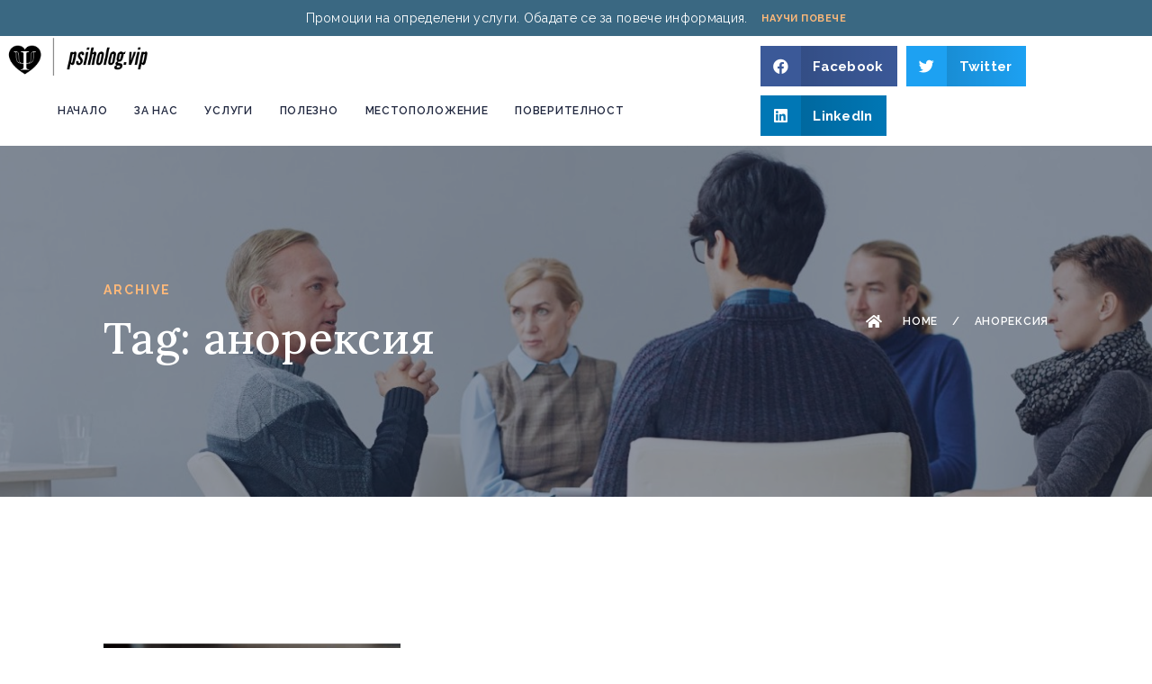

--- FILE ---
content_type: text/html; charset=UTF-8
request_url: https://psiholog.vip/tag/anoreksija/
body_size: 14340
content:
<!DOCTYPE html>
<html lang="en-US">
<head>
	<meta charset="UTF-8">
	<meta name="viewport" content="width=device-width, initial-scale=1.0, viewport-fit=cover" />		<meta name='robots' content='index, follow, max-image-preview:large, max-snippet:-1, max-video-preview:-1' />

	<!-- This site is optimized with the Yoast SEO Premium plugin v18.1 (Yoast SEO v19.8) - https://yoast.com/wordpress/plugins/seo/ -->
	<title>анорексия Archives - Психолог.ВИП</title>
	<link rel="canonical" href="https://psiholog.vip/tag/anoreksija/" />
	<meta property="og:locale" content="en_US" />
	<meta property="og:type" content="article" />
	<meta property="og:title" content="анорексия Archives" />
	<meta property="og:url" content="https://psiholog.vip/tag/anoreksija/" />
	<meta property="og:site_name" content="Психолог.ВИП" />
	<meta name="twitter:card" content="summary_large_image" />
	<script type="application/ld+json" class="yoast-schema-graph">{"@context":"https://schema.org","@graph":[{"@type":"CollectionPage","@id":"https://psiholog.vip/tag/anoreksija/","url":"https://psiholog.vip/tag/anoreksija/","name":"анорексия Archives - Психолог.ВИП","isPartOf":{"@id":"https://psiholog.vip/#website"},"primaryImageOfPage":{"@id":"https://psiholog.vip/tag/anoreksija/#primaryimage"},"image":{"@id":"https://psiholog.vip/tag/anoreksija/#primaryimage"},"thumbnailUrl":"https://psiholog.vip/wp-content/uploads/2023/07/pexels-ash-376464.jpg","breadcrumb":{"@id":"https://psiholog.vip/tag/anoreksija/#breadcrumb"},"inLanguage":"en-US"},{"@type":"ImageObject","inLanguage":"en-US","@id":"https://psiholog.vip/tag/anoreksija/#primaryimage","url":"https://psiholog.vip/wp-content/uploads/2023/07/pexels-ash-376464.jpg","contentUrl":"https://psiholog.vip/wp-content/uploads/2023/07/pexels-ash-376464.jpg","width":1280,"height":782},{"@type":"BreadcrumbList","@id":"https://psiholog.vip/tag/anoreksija/#breadcrumb","itemListElement":[{"@type":"ListItem","position":1,"name":"Home","item":"https://psiholog.vip/"},{"@type":"ListItem","position":2,"name":"анорексия"}]},{"@type":"WebSite","@id":"https://psiholog.vip/#website","url":"https://psiholog.vip/","name":"Психолог.ВИП","description":"Намерете решения на проблемите си.","publisher":{"@id":"https://psiholog.vip/#organization"},"potentialAction":[{"@type":"SearchAction","target":{"@type":"EntryPoint","urlTemplate":"https://psiholog.vip/?s={search_term_string}"},"query-input":"required name=search_term_string"}],"inLanguage":"en-US"},{"@type":"Organization","@id":"https://psiholog.vip/#organization","name":"Психолог.ВИП","url":"https://psiholog.vip/","sameAs":[],"logo":{"@type":"ImageObject","inLanguage":"en-US","@id":"https://psiholog.vip/#/schema/logo/image/","url":"https://psiholog.vip/wp-content/uploads/2022/07/psihologvip-logos_black3.png","contentUrl":"https://psiholog.vip/wp-content/uploads/2022/07/psihologvip-logos_black3.png","width":960,"height":246,"caption":"Психолог.ВИП"},"image":{"@id":"https://psiholog.vip/#/schema/logo/image/"}}]}</script>
	<!-- / Yoast SEO Premium plugin. -->


<link rel="alternate" type="application/rss+xml" title="Психолог.ВИП &raquo; Feed" href="https://psiholog.vip/feed/" />
<link rel="alternate" type="application/rss+xml" title="Психолог.ВИП &raquo; Comments Feed" href="https://psiholog.vip/comments/feed/" />
<link rel="alternate" type="application/rss+xml" title="Психолог.ВИП &raquo; анорексия Tag Feed" href="https://psiholog.vip/tag/anoreksija/feed/" />
<script type="62ebc7c74042928df46d9c99-text/javascript">
window._wpemojiSettings = {"baseUrl":"https:\/\/s.w.org\/images\/core\/emoji\/14.0.0\/72x72\/","ext":".png","svgUrl":"https:\/\/s.w.org\/images\/core\/emoji\/14.0.0\/svg\/","svgExt":".svg","source":{"concatemoji":"https:\/\/psiholog.vip\/wp-includes\/js\/wp-emoji-release.min.js"}};
/*! This file is auto-generated */
!function(i,n){var o,s,e;function c(e){try{var t={supportTests:e,timestamp:(new Date).valueOf()};sessionStorage.setItem(o,JSON.stringify(t))}catch(e){}}function p(e,t,n){e.clearRect(0,0,e.canvas.width,e.canvas.height),e.fillText(t,0,0);var t=new Uint32Array(e.getImageData(0,0,e.canvas.width,e.canvas.height).data),r=(e.clearRect(0,0,e.canvas.width,e.canvas.height),e.fillText(n,0,0),new Uint32Array(e.getImageData(0,0,e.canvas.width,e.canvas.height).data));return t.every(function(e,t){return e===r[t]})}function u(e,t,n){switch(t){case"flag":return n(e,"\ud83c\udff3\ufe0f\u200d\u26a7\ufe0f","\ud83c\udff3\ufe0f\u200b\u26a7\ufe0f")?!1:!n(e,"\ud83c\uddfa\ud83c\uddf3","\ud83c\uddfa\u200b\ud83c\uddf3")&&!n(e,"\ud83c\udff4\udb40\udc67\udb40\udc62\udb40\udc65\udb40\udc6e\udb40\udc67\udb40\udc7f","\ud83c\udff4\u200b\udb40\udc67\u200b\udb40\udc62\u200b\udb40\udc65\u200b\udb40\udc6e\u200b\udb40\udc67\u200b\udb40\udc7f");case"emoji":return!n(e,"\ud83e\udef1\ud83c\udffb\u200d\ud83e\udef2\ud83c\udfff","\ud83e\udef1\ud83c\udffb\u200b\ud83e\udef2\ud83c\udfff")}return!1}function f(e,t,n){var r="undefined"!=typeof WorkerGlobalScope&&self instanceof WorkerGlobalScope?new OffscreenCanvas(300,150):i.createElement("canvas"),a=r.getContext("2d",{willReadFrequently:!0}),o=(a.textBaseline="top",a.font="600 32px Arial",{});return e.forEach(function(e){o[e]=t(a,e,n)}),o}function t(e){var t=i.createElement("script");t.src=e,t.defer=!0,i.head.appendChild(t)}"undefined"!=typeof Promise&&(o="wpEmojiSettingsSupports",s=["flag","emoji"],n.supports={everything:!0,everythingExceptFlag:!0},e=new Promise(function(e){i.addEventListener("DOMContentLoaded",e,{once:!0})}),new Promise(function(t){var n=function(){try{var e=JSON.parse(sessionStorage.getItem(o));if("object"==typeof e&&"number"==typeof e.timestamp&&(new Date).valueOf()<e.timestamp+604800&&"object"==typeof e.supportTests)return e.supportTests}catch(e){}return null}();if(!n){if("undefined"!=typeof Worker&&"undefined"!=typeof OffscreenCanvas&&"undefined"!=typeof URL&&URL.createObjectURL&&"undefined"!=typeof Blob)try{var e="postMessage("+f.toString()+"("+[JSON.stringify(s),u.toString(),p.toString()].join(",")+"));",r=new Blob([e],{type:"text/javascript"}),a=new Worker(URL.createObjectURL(r),{name:"wpTestEmojiSupports"});return void(a.onmessage=function(e){c(n=e.data),a.terminate(),t(n)})}catch(e){}c(n=f(s,u,p))}t(n)}).then(function(e){for(var t in e)n.supports[t]=e[t],n.supports.everything=n.supports.everything&&n.supports[t],"flag"!==t&&(n.supports.everythingExceptFlag=n.supports.everythingExceptFlag&&n.supports[t]);n.supports.everythingExceptFlag=n.supports.everythingExceptFlag&&!n.supports.flag,n.DOMReady=!1,n.readyCallback=function(){n.DOMReady=!0}}).then(function(){return e}).then(function(){var e;n.supports.everything||(n.readyCallback(),(e=n.source||{}).concatemoji?t(e.concatemoji):e.wpemoji&&e.twemoji&&(t(e.twemoji),t(e.wpemoji)))}))}((window,document),window._wpemojiSettings);
</script>
<style id='wp-emoji-styles-inline-css'>

	img.wp-smiley, img.emoji {
		display: inline !important;
		border: none !important;
		box-shadow: none !important;
		height: 1em !important;
		width: 1em !important;
		margin: 0 0.07em !important;
		vertical-align: -0.1em !important;
		background: none !important;
		padding: 0 !important;
	}
</style>
<link rel='stylesheet' id='wp-block-library-css' href='https://psiholog.vip/wp-includes/css/dist/block-library/style.min.css' media='all' />
<style id='wp-block-library-theme-inline-css'>
.wp-block-audio figcaption{color:#555;font-size:13px;text-align:center}.is-dark-theme .wp-block-audio figcaption{color:hsla(0,0%,100%,.65)}.wp-block-audio{margin:0 0 1em}.wp-block-code{border:1px solid #ccc;border-radius:4px;font-family:Menlo,Consolas,monaco,monospace;padding:.8em 1em}.wp-block-embed figcaption{color:#555;font-size:13px;text-align:center}.is-dark-theme .wp-block-embed figcaption{color:hsla(0,0%,100%,.65)}.wp-block-embed{margin:0 0 1em}.blocks-gallery-caption{color:#555;font-size:13px;text-align:center}.is-dark-theme .blocks-gallery-caption{color:hsla(0,0%,100%,.65)}.wp-block-image figcaption{color:#555;font-size:13px;text-align:center}.is-dark-theme .wp-block-image figcaption{color:hsla(0,0%,100%,.65)}.wp-block-image{margin:0 0 1em}.wp-block-pullquote{border-bottom:4px solid;border-top:4px solid;color:currentColor;margin-bottom:1.75em}.wp-block-pullquote cite,.wp-block-pullquote footer,.wp-block-pullquote__citation{color:currentColor;font-size:.8125em;font-style:normal;text-transform:uppercase}.wp-block-quote{border-left:.25em solid;margin:0 0 1.75em;padding-left:1em}.wp-block-quote cite,.wp-block-quote footer{color:currentColor;font-size:.8125em;font-style:normal;position:relative}.wp-block-quote.has-text-align-right{border-left:none;border-right:.25em solid;padding-left:0;padding-right:1em}.wp-block-quote.has-text-align-center{border:none;padding-left:0}.wp-block-quote.is-large,.wp-block-quote.is-style-large,.wp-block-quote.is-style-plain{border:none}.wp-block-search .wp-block-search__label{font-weight:700}.wp-block-search__button{border:1px solid #ccc;padding:.375em .625em}:where(.wp-block-group.has-background){padding:1.25em 2.375em}.wp-block-separator.has-css-opacity{opacity:.4}.wp-block-separator{border:none;border-bottom:2px solid;margin-left:auto;margin-right:auto}.wp-block-separator.has-alpha-channel-opacity{opacity:1}.wp-block-separator:not(.is-style-wide):not(.is-style-dots){width:100px}.wp-block-separator.has-background:not(.is-style-dots){border-bottom:none;height:1px}.wp-block-separator.has-background:not(.is-style-wide):not(.is-style-dots){height:2px}.wp-block-table{margin:0 0 1em}.wp-block-table td,.wp-block-table th{word-break:normal}.wp-block-table figcaption{color:#555;font-size:13px;text-align:center}.is-dark-theme .wp-block-table figcaption{color:hsla(0,0%,100%,.65)}.wp-block-video figcaption{color:#555;font-size:13px;text-align:center}.is-dark-theme .wp-block-video figcaption{color:hsla(0,0%,100%,.65)}.wp-block-video{margin:0 0 1em}.wp-block-template-part.has-background{margin-bottom:0;margin-top:0;padding:1.25em 2.375em}
</style>
<link rel='stylesheet' id='novashare-css-css' href='https://psiholog.vip/wp-content/plugins/novashare/css/style.min.css' media='all' />
<style id='classic-theme-styles-inline-css'>
/*! This file is auto-generated */
.wp-block-button__link{color:#fff;background-color:#32373c;border-radius:9999px;box-shadow:none;text-decoration:none;padding:calc(.667em + 2px) calc(1.333em + 2px);font-size:1.125em}.wp-block-file__button{background:#32373c;color:#fff;text-decoration:none}
</style>
<style id='global-styles-inline-css'>
body{--wp--preset--color--black: #000000;--wp--preset--color--cyan-bluish-gray: #abb8c3;--wp--preset--color--white: #FFFFFF;--wp--preset--color--pale-pink: #f78da7;--wp--preset--color--vivid-red: #cf2e2e;--wp--preset--color--luminous-vivid-orange: #ff6900;--wp--preset--color--luminous-vivid-amber: #fcb900;--wp--preset--color--light-green-cyan: #7bdcb5;--wp--preset--color--vivid-green-cyan: #00d084;--wp--preset--color--pale-cyan-blue: #8ed1fc;--wp--preset--color--vivid-cyan-blue: #0693e3;--wp--preset--color--vivid-purple: #9b51e0;--wp--preset--color--dark-gray: #28303D;--wp--preset--color--gray: #39414D;--wp--preset--color--green: #D1E4DD;--wp--preset--color--blue: #D1DFE4;--wp--preset--color--purple: #D1D1E4;--wp--preset--color--red: #E4D1D1;--wp--preset--color--orange: #E4DAD1;--wp--preset--color--yellow: #EEEADD;--wp--preset--gradient--vivid-cyan-blue-to-vivid-purple: linear-gradient(135deg,rgba(6,147,227,1) 0%,rgb(155,81,224) 100%);--wp--preset--gradient--light-green-cyan-to-vivid-green-cyan: linear-gradient(135deg,rgb(122,220,180) 0%,rgb(0,208,130) 100%);--wp--preset--gradient--luminous-vivid-amber-to-luminous-vivid-orange: linear-gradient(135deg,rgba(252,185,0,1) 0%,rgba(255,105,0,1) 100%);--wp--preset--gradient--luminous-vivid-orange-to-vivid-red: linear-gradient(135deg,rgba(255,105,0,1) 0%,rgb(207,46,46) 100%);--wp--preset--gradient--very-light-gray-to-cyan-bluish-gray: linear-gradient(135deg,rgb(238,238,238) 0%,rgb(169,184,195) 100%);--wp--preset--gradient--cool-to-warm-spectrum: linear-gradient(135deg,rgb(74,234,220) 0%,rgb(151,120,209) 20%,rgb(207,42,186) 40%,rgb(238,44,130) 60%,rgb(251,105,98) 80%,rgb(254,248,76) 100%);--wp--preset--gradient--blush-light-purple: linear-gradient(135deg,rgb(255,206,236) 0%,rgb(152,150,240) 100%);--wp--preset--gradient--blush-bordeaux: linear-gradient(135deg,rgb(254,205,165) 0%,rgb(254,45,45) 50%,rgb(107,0,62) 100%);--wp--preset--gradient--luminous-dusk: linear-gradient(135deg,rgb(255,203,112) 0%,rgb(199,81,192) 50%,rgb(65,88,208) 100%);--wp--preset--gradient--pale-ocean: linear-gradient(135deg,rgb(255,245,203) 0%,rgb(182,227,212) 50%,rgb(51,167,181) 100%);--wp--preset--gradient--electric-grass: linear-gradient(135deg,rgb(202,248,128) 0%,rgb(113,206,126) 100%);--wp--preset--gradient--midnight: linear-gradient(135deg,rgb(2,3,129) 0%,rgb(40,116,252) 100%);--wp--preset--gradient--purple-to-yellow: linear-gradient(160deg, #D1D1E4 0%, #EEEADD 100%);--wp--preset--gradient--yellow-to-purple: linear-gradient(160deg, #EEEADD 0%, #D1D1E4 100%);--wp--preset--gradient--green-to-yellow: linear-gradient(160deg, #D1E4DD 0%, #EEEADD 100%);--wp--preset--gradient--yellow-to-green: linear-gradient(160deg, #EEEADD 0%, #D1E4DD 100%);--wp--preset--gradient--red-to-yellow: linear-gradient(160deg, #E4D1D1 0%, #EEEADD 100%);--wp--preset--gradient--yellow-to-red: linear-gradient(160deg, #EEEADD 0%, #E4D1D1 100%);--wp--preset--gradient--purple-to-red: linear-gradient(160deg, #D1D1E4 0%, #E4D1D1 100%);--wp--preset--gradient--red-to-purple: linear-gradient(160deg, #E4D1D1 0%, #D1D1E4 100%);--wp--preset--font-size--small: 18px;--wp--preset--font-size--medium: 20px;--wp--preset--font-size--large: 24px;--wp--preset--font-size--x-large: 42px;--wp--preset--font-size--extra-small: 16px;--wp--preset--font-size--normal: 20px;--wp--preset--font-size--extra-large: 40px;--wp--preset--font-size--huge: 96px;--wp--preset--font-size--gigantic: 144px;--wp--preset--spacing--20: 0.44rem;--wp--preset--spacing--30: 0.67rem;--wp--preset--spacing--40: 1rem;--wp--preset--spacing--50: 1.5rem;--wp--preset--spacing--60: 2.25rem;--wp--preset--spacing--70: 3.38rem;--wp--preset--spacing--80: 5.06rem;--wp--preset--shadow--natural: 6px 6px 9px rgba(0, 0, 0, 0.2);--wp--preset--shadow--deep: 12px 12px 50px rgba(0, 0, 0, 0.4);--wp--preset--shadow--sharp: 6px 6px 0px rgba(0, 0, 0, 0.2);--wp--preset--shadow--outlined: 6px 6px 0px -3px rgba(255, 255, 255, 1), 6px 6px rgba(0, 0, 0, 1);--wp--preset--shadow--crisp: 6px 6px 0px rgba(0, 0, 0, 1);}:where(.is-layout-flex){gap: 0.5em;}:where(.is-layout-grid){gap: 0.5em;}body .is-layout-flow > .alignleft{float: left;margin-inline-start: 0;margin-inline-end: 2em;}body .is-layout-flow > .alignright{float: right;margin-inline-start: 2em;margin-inline-end: 0;}body .is-layout-flow > .aligncenter{margin-left: auto !important;margin-right: auto !important;}body .is-layout-constrained > .alignleft{float: left;margin-inline-start: 0;margin-inline-end: 2em;}body .is-layout-constrained > .alignright{float: right;margin-inline-start: 2em;margin-inline-end: 0;}body .is-layout-constrained > .aligncenter{margin-left: auto !important;margin-right: auto !important;}body .is-layout-constrained > :where(:not(.alignleft):not(.alignright):not(.alignfull)){max-width: var(--wp--style--global--content-size);margin-left: auto !important;margin-right: auto !important;}body .is-layout-constrained > .alignwide{max-width: var(--wp--style--global--wide-size);}body .is-layout-flex{display: flex;}body .is-layout-flex{flex-wrap: wrap;align-items: center;}body .is-layout-flex > *{margin: 0;}body .is-layout-grid{display: grid;}body .is-layout-grid > *{margin: 0;}:where(.wp-block-columns.is-layout-flex){gap: 2em;}:where(.wp-block-columns.is-layout-grid){gap: 2em;}:where(.wp-block-post-template.is-layout-flex){gap: 1.25em;}:where(.wp-block-post-template.is-layout-grid){gap: 1.25em;}.has-black-color{color: var(--wp--preset--color--black) !important;}.has-cyan-bluish-gray-color{color: var(--wp--preset--color--cyan-bluish-gray) !important;}.has-white-color{color: var(--wp--preset--color--white) !important;}.has-pale-pink-color{color: var(--wp--preset--color--pale-pink) !important;}.has-vivid-red-color{color: var(--wp--preset--color--vivid-red) !important;}.has-luminous-vivid-orange-color{color: var(--wp--preset--color--luminous-vivid-orange) !important;}.has-luminous-vivid-amber-color{color: var(--wp--preset--color--luminous-vivid-amber) !important;}.has-light-green-cyan-color{color: var(--wp--preset--color--light-green-cyan) !important;}.has-vivid-green-cyan-color{color: var(--wp--preset--color--vivid-green-cyan) !important;}.has-pale-cyan-blue-color{color: var(--wp--preset--color--pale-cyan-blue) !important;}.has-vivid-cyan-blue-color{color: var(--wp--preset--color--vivid-cyan-blue) !important;}.has-vivid-purple-color{color: var(--wp--preset--color--vivid-purple) !important;}.has-black-background-color{background-color: var(--wp--preset--color--black) !important;}.has-cyan-bluish-gray-background-color{background-color: var(--wp--preset--color--cyan-bluish-gray) !important;}.has-white-background-color{background-color: var(--wp--preset--color--white) !important;}.has-pale-pink-background-color{background-color: var(--wp--preset--color--pale-pink) !important;}.has-vivid-red-background-color{background-color: var(--wp--preset--color--vivid-red) !important;}.has-luminous-vivid-orange-background-color{background-color: var(--wp--preset--color--luminous-vivid-orange) !important;}.has-luminous-vivid-amber-background-color{background-color: var(--wp--preset--color--luminous-vivid-amber) !important;}.has-light-green-cyan-background-color{background-color: var(--wp--preset--color--light-green-cyan) !important;}.has-vivid-green-cyan-background-color{background-color: var(--wp--preset--color--vivid-green-cyan) !important;}.has-pale-cyan-blue-background-color{background-color: var(--wp--preset--color--pale-cyan-blue) !important;}.has-vivid-cyan-blue-background-color{background-color: var(--wp--preset--color--vivid-cyan-blue) !important;}.has-vivid-purple-background-color{background-color: var(--wp--preset--color--vivid-purple) !important;}.has-black-border-color{border-color: var(--wp--preset--color--black) !important;}.has-cyan-bluish-gray-border-color{border-color: var(--wp--preset--color--cyan-bluish-gray) !important;}.has-white-border-color{border-color: var(--wp--preset--color--white) !important;}.has-pale-pink-border-color{border-color: var(--wp--preset--color--pale-pink) !important;}.has-vivid-red-border-color{border-color: var(--wp--preset--color--vivid-red) !important;}.has-luminous-vivid-orange-border-color{border-color: var(--wp--preset--color--luminous-vivid-orange) !important;}.has-luminous-vivid-amber-border-color{border-color: var(--wp--preset--color--luminous-vivid-amber) !important;}.has-light-green-cyan-border-color{border-color: var(--wp--preset--color--light-green-cyan) !important;}.has-vivid-green-cyan-border-color{border-color: var(--wp--preset--color--vivid-green-cyan) !important;}.has-pale-cyan-blue-border-color{border-color: var(--wp--preset--color--pale-cyan-blue) !important;}.has-vivid-cyan-blue-border-color{border-color: var(--wp--preset--color--vivid-cyan-blue) !important;}.has-vivid-purple-border-color{border-color: var(--wp--preset--color--vivid-purple) !important;}.has-vivid-cyan-blue-to-vivid-purple-gradient-background{background: var(--wp--preset--gradient--vivid-cyan-blue-to-vivid-purple) !important;}.has-light-green-cyan-to-vivid-green-cyan-gradient-background{background: var(--wp--preset--gradient--light-green-cyan-to-vivid-green-cyan) !important;}.has-luminous-vivid-amber-to-luminous-vivid-orange-gradient-background{background: var(--wp--preset--gradient--luminous-vivid-amber-to-luminous-vivid-orange) !important;}.has-luminous-vivid-orange-to-vivid-red-gradient-background{background: var(--wp--preset--gradient--luminous-vivid-orange-to-vivid-red) !important;}.has-very-light-gray-to-cyan-bluish-gray-gradient-background{background: var(--wp--preset--gradient--very-light-gray-to-cyan-bluish-gray) !important;}.has-cool-to-warm-spectrum-gradient-background{background: var(--wp--preset--gradient--cool-to-warm-spectrum) !important;}.has-blush-light-purple-gradient-background{background: var(--wp--preset--gradient--blush-light-purple) !important;}.has-blush-bordeaux-gradient-background{background: var(--wp--preset--gradient--blush-bordeaux) !important;}.has-luminous-dusk-gradient-background{background: var(--wp--preset--gradient--luminous-dusk) !important;}.has-pale-ocean-gradient-background{background: var(--wp--preset--gradient--pale-ocean) !important;}.has-electric-grass-gradient-background{background: var(--wp--preset--gradient--electric-grass) !important;}.has-midnight-gradient-background{background: var(--wp--preset--gradient--midnight) !important;}.has-small-font-size{font-size: var(--wp--preset--font-size--small) !important;}.has-medium-font-size{font-size: var(--wp--preset--font-size--medium) !important;}.has-large-font-size{font-size: var(--wp--preset--font-size--large) !important;}.has-x-large-font-size{font-size: var(--wp--preset--font-size--x-large) !important;}
.wp-block-navigation a:where(:not(.wp-element-button)){color: inherit;}
:where(.wp-block-post-template.is-layout-flex){gap: 1.25em;}:where(.wp-block-post-template.is-layout-grid){gap: 1.25em;}
:where(.wp-block-columns.is-layout-flex){gap: 2em;}:where(.wp-block-columns.is-layout-grid){gap: 2em;}
.wp-block-pullquote{font-size: 1.5em;line-height: 1.6;}
</style>
<link rel='stylesheet' id='twenty-twenty-one-style-css' href='https://psiholog.vip/wp-content/themes/twentytwentyone/style.css' media='all' />
<link rel='stylesheet' id='twenty-twenty-one-print-style-css' href='https://psiholog.vip/wp-content/themes/twentytwentyone/assets/css/print.css' media='print' />
<link rel='stylesheet' id='elementor-icons-css' href='https://psiholog.vip/wp-content/plugins/elementor/assets/lib/eicons/css/elementor-icons.min.css' media='all' />
<link rel='stylesheet' id='elementor-frontend-css' href='https://psiholog.vip/wp-content/plugins/elementor/assets/css/frontend-lite.min.css' media='all' />
<link rel='stylesheet' id='swiper-css' href='https://psiholog.vip/wp-content/plugins/elementor/assets/lib/swiper/css/swiper.min.css' media='all' />
<link rel='stylesheet' id='elementor-post-14-css' href='https://psiholog.vip/wp-content/uploads/elementor/css/post-14.css' media='all' />
<link rel='stylesheet' id='elementor-pro-css' href='https://psiholog.vip/wp-content/plugins/elementor-pro/assets/css/frontend-lite.min.css' media='all' />
<link rel='stylesheet' id='elementor-global-css' href='https://psiholog.vip/wp-content/uploads/elementor/css/global.css' media='all' />
<link rel='stylesheet' id='elementor-post-16-css' href='https://psiholog.vip/wp-content/uploads/elementor/css/post-16.css' media='all' />
<link rel='stylesheet' id='elementor-post-19-css' href='https://psiholog.vip/wp-content/uploads/elementor/css/post-19.css' media='all' />
<link rel='stylesheet' id='elementor-post-110-css' href='https://psiholog.vip/wp-content/uploads/elementor/css/post-110.css' media='all' />
<link rel='stylesheet' id='google-fonts-1-css' href='https://fonts.googleapis.com/css?family=Poppins%3A100%2C100italic%2C200%2C200italic%2C300%2C300italic%2C400%2C400italic%2C500%2C500italic%2C600%2C600italic%2C700%2C700italic%2C800%2C800italic%2C900%2C900italic%7CRaleway%3A100%2C100italic%2C200%2C200italic%2C300%2C300italic%2C400%2C400italic%2C500%2C500italic%2C600%2C600italic%2C700%2C700italic%2C800%2C800italic%2C900%2C900italic%7CLora%3A100%2C100italic%2C200%2C200italic%2C300%2C300italic%2C400%2C400italic%2C500%2C500italic%2C600%2C600italic%2C700%2C700italic%2C800%2C800italic%2C900%2C900italic&#038;display=auto' media='all' />
<link rel='stylesheet' id='elementor-icons-shared-0-css' href='https://psiholog.vip/wp-content/plugins/elementor/assets/lib/font-awesome/css/fontawesome.min.css' media='all' />
<link rel='stylesheet' id='elementor-icons-fa-solid-css' href='https://psiholog.vip/wp-content/plugins/elementor/assets/lib/font-awesome/css/solid.min.css' media='all' />
<link rel='stylesheet' id='elementor-icons-fa-brands-css' href='https://psiholog.vip/wp-content/plugins/elementor/assets/lib/font-awesome/css/brands.min.css' media='all' />
<link rel="preconnect" href="https://fonts.gstatic.com/" crossorigin><script src="https://psiholog.vip/wp-content/plugins/stop-user-enumeration/frontend/js/frontend.js" id="stop-user-enumeration-js" type="62ebc7c74042928df46d9c99-text/javascript"></script>
<link rel="https://api.w.org/" href="https://psiholog.vip/wp-json/" /><link rel="alternate" type="application/json" href="https://psiholog.vip/wp-json/wp/v2/tags/58" /><link rel="EditURI" type="application/rsd+xml" title="RSD" href="https://psiholog.vip/xmlrpc.php?rsd" />
<meta name="generator" content="WordPress 6.4.1" />
<script type="62ebc7c74042928df46d9c99-text/javascript">document.createElement( "picture" );if(!window.HTMLPictureElement && document.addEventListener) {window.addEventListener("DOMContentLoaded", function() {var s = document.createElement("script");s.src = "https://psiholog.vip/wp-content/plugins/webp-express/js/picturefill.min.js";document.body.appendChild(s);});}</script><meta name="generator" content="Elementor 3.17.3; features: e_dom_optimization, e_optimized_assets_loading, e_optimized_css_loading, additional_custom_breakpoints; settings: css_print_method-external, google_font-enabled, font_display-auto">
<link rel="icon" href="https://psiholog.vip/wp-content/uploads/2022/07/img-c1fce8f3b78de3093a77ad90859f5aa0-v-150x150.jpg" sizes="32x32" />
<link rel="icon" href="https://psiholog.vip/wp-content/uploads/2022/07/img-c1fce8f3b78de3093a77ad90859f5aa0-v-300x300.jpg" sizes="192x192" />
<link rel="apple-touch-icon" href="https://psiholog.vip/wp-content/uploads/2022/07/img-c1fce8f3b78de3093a77ad90859f5aa0-v-300x300.jpg" />
<meta name="msapplication-TileImage" content="https://psiholog.vip/wp-content/uploads/2022/07/img-c1fce8f3b78de3093a77ad90859f5aa0-v-300x300.jpg" />
		<style id="wp-custom-css">
			.elementor a, .elementor h2, .elementor h3, .elementor h4, .elementor h5, .elementor h6 {
  color: #1f263e;
}		</style>
		</head>
<body class="archive tag tag-anoreksija tag-58 wp-custom-logo wp-embed-responsive is-light-theme no-js hfeed has-main-navigation elementor-default elementor-template-full-width elementor-kit-14 elementor-page-110">
		<div data-elementor-type="header" data-elementor-id="16" class="elementor elementor-16 elementor-location-header" data-elementor-post-type="elementor_library">
								<section class="elementor-section elementor-top-section elementor-element elementor-element-7eb03bc7 elementor-section-content-middle elementor-hidden-mobile elementor-section-boxed elementor-section-height-default elementor-section-height-default" data-id="7eb03bc7" data-element_type="section" data-settings="{&quot;background_background&quot;:&quot;classic&quot;}">
						<div class="elementor-container elementor-column-gap-no">
					<div class="elementor-column elementor-col-100 elementor-top-column elementor-element elementor-element-c48c92e" data-id="c48c92e" data-element_type="column">
			<div class="elementor-widget-wrap elementor-element-populated">
								<div class="elementor-element elementor-element-5fc1a426 elementor-widget__width-auto elementor-widget elementor-widget-heading" data-id="5fc1a426" data-element_type="widget" data-widget_type="heading.default">
				<div class="elementor-widget-container">
			<style>/*! elementor - v3.17.0 - 08-11-2023 */
.elementor-heading-title{padding:0;margin:0;line-height:1}.elementor-widget-heading .elementor-heading-title[class*=elementor-size-]>a{color:inherit;font-size:inherit;line-height:inherit}.elementor-widget-heading .elementor-heading-title.elementor-size-small{font-size:15px}.elementor-widget-heading .elementor-heading-title.elementor-size-medium{font-size:19px}.elementor-widget-heading .elementor-heading-title.elementor-size-large{font-size:29px}.elementor-widget-heading .elementor-heading-title.elementor-size-xl{font-size:39px}.elementor-widget-heading .elementor-heading-title.elementor-size-xxl{font-size:59px}</style><div class="elementor-heading-title elementor-size-default">Промоции на определени услуги. Обадате се за повече информация.</div>		</div>
				</div>
				<div class="elementor-element elementor-element-27f4b084 elementor-widget__width-auto elementor-widget elementor-widget-button" data-id="27f4b084" data-element_type="widget" data-widget_type="button.default">
				<div class="elementor-widget-container">
					<div class="elementor-button-wrapper">
			<a class="elementor-button elementor-button-link elementor-size-sm elementor-animation-float" href="#">
						<span class="elementor-button-content-wrapper">
						<span class="elementor-button-text">Научи повече</span>
		</span>
					</a>
		</div>
				</div>
				</div>
					</div>
		</div>
							</div>
		</section>
				<section class="elementor-section elementor-top-section elementor-element elementor-element-47931b7 elementor-section-content-middle elementor-section-boxed elementor-section-height-default elementor-section-height-default" data-id="47931b7" data-element_type="section" data-settings="{&quot;background_background&quot;:&quot;classic&quot;}">
						<div class="elementor-container elementor-column-gap-no">
					<div class="elementor-column elementor-col-50 elementor-top-column elementor-element elementor-element-6a64e861" data-id="6a64e861" data-element_type="column">
			<div class="elementor-widget-wrap elementor-element-populated">
								<div class="elementor-element elementor-element-79866d1 elementor-nav-menu--stretch elementor-widget__width-auto elementor-widget-tablet__width-auto elementor-hidden-desktop elementor-nav-menu--dropdown-tablet elementor-nav-menu__text-align-aside elementor-nav-menu--toggle elementor-nav-menu--burger elementor-widget elementor-widget-nav-menu" data-id="79866d1" data-element_type="widget" data-settings="{&quot;submenu_icon&quot;:{&quot;value&quot;:&quot;&lt;i class=\&quot;fas fa-angle-down\&quot;&gt;&lt;\/i&gt;&quot;,&quot;library&quot;:&quot;fa-solid&quot;},&quot;full_width&quot;:&quot;stretch&quot;,&quot;layout&quot;:&quot;horizontal&quot;,&quot;toggle&quot;:&quot;burger&quot;}" data-widget_type="nav-menu.default">
				<div class="elementor-widget-container">
			<link rel="stylesheet" href="https://psiholog.vip/wp-content/plugins/elementor-pro/assets/css/widget-nav-menu.min.css">			<nav class="elementor-nav-menu--main elementor-nav-menu__container elementor-nav-menu--layout-horizontal e--pointer-none">
				<ul id="menu-1-79866d1" class="elementor-nav-menu"><li class="menu-item menu-item-type-post_type menu-item-object-page menu-item-home menu-item-630"><a href="https://psiholog.vip/" class="elementor-item">Начало</a></li>
<li class="menu-item menu-item-type-post_type menu-item-object-page menu-item-165"><a href="https://psiholog.vip/about/" class="elementor-item">За нас</a></li>
<li class="menu-item menu-item-type-custom menu-item-object-custom menu-item-318"><a href="/#uslugi" class="elementor-item elementor-item-anchor">Услуги</a></li>
<li class="menu-item menu-item-type-post_type menu-item-object-page current_page_parent menu-item-827"><a href="https://psiholog.vip/blog/" class="elementor-item">Полезно</a></li>
<li class="menu-item menu-item-type-post_type menu-item-object-page menu-item-174"><a href="https://psiholog.vip/mestopolozhenie/" class="elementor-item">Местоположение</a></li>
<li class="menu-item menu-item-type-post_type menu-item-object-page menu-item-privacy-policy menu-item-273"><a rel="privacy-policy" href="https://psiholog.vip/privacy-policy/" class="elementor-item">Поверителност</a></li>
</ul>			</nav>
					<div class="elementor-menu-toggle" role="button" tabindex="0" aria-label="Menu Toggle" aria-expanded="false">
			<i aria-hidden="true" role="presentation" class="elementor-menu-toggle__icon--open eicon-menu-bar"></i><i aria-hidden="true" role="presentation" class="elementor-menu-toggle__icon--close eicon-close"></i>			<span class="elementor-screen-only">Menu</span>
		</div>
					<nav class="elementor-nav-menu--dropdown elementor-nav-menu__container" aria-hidden="true">
				<ul id="menu-2-79866d1" class="elementor-nav-menu"><li class="menu-item menu-item-type-post_type menu-item-object-page menu-item-home menu-item-630"><a href="https://psiholog.vip/" class="elementor-item" tabindex="-1">Начало</a></li>
<li class="menu-item menu-item-type-post_type menu-item-object-page menu-item-165"><a href="https://psiholog.vip/about/" class="elementor-item" tabindex="-1">За нас</a></li>
<li class="menu-item menu-item-type-custom menu-item-object-custom menu-item-318"><a href="/#uslugi" class="elementor-item elementor-item-anchor" tabindex="-1">Услуги</a></li>
<li class="menu-item menu-item-type-post_type menu-item-object-page current_page_parent menu-item-827"><a href="https://psiholog.vip/blog/" class="elementor-item" tabindex="-1">Полезно</a></li>
<li class="menu-item menu-item-type-post_type menu-item-object-page menu-item-174"><a href="https://psiholog.vip/mestopolozhenie/" class="elementor-item" tabindex="-1">Местоположение</a></li>
<li class="menu-item menu-item-type-post_type menu-item-object-page menu-item-privacy-policy menu-item-273"><a rel="privacy-policy" href="https://psiholog.vip/privacy-policy/" class="elementor-item" tabindex="-1">Поверителност</a></li>
</ul>			</nav>
				</div>
				</div>
				<div class="elementor-element elementor-element-223a3347 elementor-widget__width-auto elementor-widget elementor-widget-theme-site-logo elementor-widget-image" data-id="223a3347" data-element_type="widget" data-widget_type="theme-site-logo.default">
				<div class="elementor-widget-container">
			<style>/*! elementor - v3.17.0 - 08-11-2023 */
.elementor-widget-image{text-align:center}.elementor-widget-image a{display:inline-block}.elementor-widget-image a img[src$=".svg"]{width:48px}.elementor-widget-image img{vertical-align:middle;display:inline-block}</style>								<picture><source srcset="https://psiholog.vip/wp-content/webp-express/webp-images/uploads/2022/07/psihologvip-logos_black3.png.webp" type="image/webp"><img src="https://psiholog.vip/wp-content/uploads/2022/07/psihologvip-logos_black3.png" title="psihologvip-logos_black3" alt="psihologvip-logos_black3" loading="lazy" class="webpexpress-processed"></picture>												</div>
				</div>
				<div class="elementor-element elementor-element-5dffbc9c elementor-nav-menu--stretch elementor-widget__width-auto elementor-widget-tablet__width-auto elementor-hidden-tablet elementor-hidden-mobile elementor-nav-menu__align-left elementor-nav-menu--dropdown-tablet elementor-nav-menu__text-align-aside elementor-nav-menu--toggle elementor-nav-menu--burger elementor-widget elementor-widget-nav-menu" data-id="5dffbc9c" data-element_type="widget" data-settings="{&quot;submenu_icon&quot;:{&quot;value&quot;:&quot;&lt;i class=\&quot;fas fa-angle-down\&quot;&gt;&lt;\/i&gt;&quot;,&quot;library&quot;:&quot;fa-solid&quot;},&quot;full_width&quot;:&quot;stretch&quot;,&quot;layout&quot;:&quot;horizontal&quot;,&quot;toggle&quot;:&quot;burger&quot;}" data-widget_type="nav-menu.default">
				<div class="elementor-widget-container">
						<nav class="elementor-nav-menu--main elementor-nav-menu__container elementor-nav-menu--layout-horizontal e--pointer-none">
				<ul id="menu-1-5dffbc9c" class="elementor-nav-menu"><li class="menu-item menu-item-type-post_type menu-item-object-page menu-item-home menu-item-630"><a href="https://psiholog.vip/" class="elementor-item">Начало</a></li>
<li class="menu-item menu-item-type-post_type menu-item-object-page menu-item-165"><a href="https://psiholog.vip/about/" class="elementor-item">За нас</a></li>
<li class="menu-item menu-item-type-custom menu-item-object-custom menu-item-318"><a href="/#uslugi" class="elementor-item elementor-item-anchor">Услуги</a></li>
<li class="menu-item menu-item-type-post_type menu-item-object-page current_page_parent menu-item-827"><a href="https://psiholog.vip/blog/" class="elementor-item">Полезно</a></li>
<li class="menu-item menu-item-type-post_type menu-item-object-page menu-item-174"><a href="https://psiholog.vip/mestopolozhenie/" class="elementor-item">Местоположение</a></li>
<li class="menu-item menu-item-type-post_type menu-item-object-page menu-item-privacy-policy menu-item-273"><a rel="privacy-policy" href="https://psiholog.vip/privacy-policy/" class="elementor-item">Поверителност</a></li>
</ul>			</nav>
					<div class="elementor-menu-toggle" role="button" tabindex="0" aria-label="Menu Toggle" aria-expanded="false">
			<i aria-hidden="true" role="presentation" class="elementor-menu-toggle__icon--open eicon-menu-bar"></i><i aria-hidden="true" role="presentation" class="elementor-menu-toggle__icon--close eicon-close"></i>			<span class="elementor-screen-only">Menu</span>
		</div>
					<nav class="elementor-nav-menu--dropdown elementor-nav-menu__container" aria-hidden="true">
				<ul id="menu-2-5dffbc9c" class="elementor-nav-menu"><li class="menu-item menu-item-type-post_type menu-item-object-page menu-item-home menu-item-630"><a href="https://psiholog.vip/" class="elementor-item" tabindex="-1">Начало</a></li>
<li class="menu-item menu-item-type-post_type menu-item-object-page menu-item-165"><a href="https://psiholog.vip/about/" class="elementor-item" tabindex="-1">За нас</a></li>
<li class="menu-item menu-item-type-custom menu-item-object-custom menu-item-318"><a href="/#uslugi" class="elementor-item elementor-item-anchor" tabindex="-1">Услуги</a></li>
<li class="menu-item menu-item-type-post_type menu-item-object-page current_page_parent menu-item-827"><a href="https://psiholog.vip/blog/" class="elementor-item" tabindex="-1">Полезно</a></li>
<li class="menu-item menu-item-type-post_type menu-item-object-page menu-item-174"><a href="https://psiholog.vip/mestopolozhenie/" class="elementor-item" tabindex="-1">Местоположение</a></li>
<li class="menu-item menu-item-type-post_type menu-item-object-page menu-item-privacy-policy menu-item-273"><a rel="privacy-policy" href="https://psiholog.vip/privacy-policy/" class="elementor-item" tabindex="-1">Поверителност</a></li>
</ul>			</nav>
				</div>
				</div>
					</div>
		</div>
				<div class="elementor-column elementor-col-50 elementor-top-column elementor-element elementor-element-70be4b65" data-id="70be4b65" data-element_type="column">
			<div class="elementor-widget-wrap elementor-element-populated">
								<div class="elementor-element elementor-element-947c249 elementor-share-buttons--view-icon-text elementor-share-buttons--skin-gradient elementor-share-buttons--shape-square elementor-grid-0 elementor-share-buttons--color-official elementor-widget elementor-widget-share-buttons" data-id="947c249" data-element_type="widget" data-widget_type="share-buttons.default">
				<div class="elementor-widget-container">
			<link rel="stylesheet" href="https://psiholog.vip/wp-content/plugins/elementor-pro/assets/css/widget-share-buttons.min.css">		<div class="elementor-grid">
								<div class="elementor-grid-item">
						<div
							class="elementor-share-btn elementor-share-btn_facebook"
							role="button"
							tabindex="0"
							aria-label="Share on facebook"
						>
															<span class="elementor-share-btn__icon">
								<i class="fab fa-facebook" aria-hidden="true"></i>							</span>
																						<div class="elementor-share-btn__text">
																			<span class="elementor-share-btn__title">
										Facebook									</span>
																	</div>
													</div>
					</div>
									<div class="elementor-grid-item">
						<div
							class="elementor-share-btn elementor-share-btn_twitter"
							role="button"
							tabindex="0"
							aria-label="Share on twitter"
						>
															<span class="elementor-share-btn__icon">
								<i class="fab fa-twitter" aria-hidden="true"></i>							</span>
																						<div class="elementor-share-btn__text">
																			<span class="elementor-share-btn__title">
										Twitter									</span>
																	</div>
													</div>
					</div>
									<div class="elementor-grid-item">
						<div
							class="elementor-share-btn elementor-share-btn_linkedin"
							role="button"
							tabindex="0"
							aria-label="Share on linkedin"
						>
															<span class="elementor-share-btn__icon">
								<i class="fab fa-linkedin" aria-hidden="true"></i>							</span>
																						<div class="elementor-share-btn__text">
																			<span class="elementor-share-btn__title">
										LinkedIn									</span>
																	</div>
													</div>
					</div>
						</div>
				</div>
				</div>
					</div>
		</div>
							</div>
		</section>
						</div>
				<div data-elementor-type="archive" data-elementor-id="110" class="elementor elementor-110 elementor-location-archive" data-elementor-post-type="elementor_library">
								<section class="elementor-section elementor-top-section elementor-element elementor-element-71cbf7ed elementor-section-boxed elementor-section-height-default elementor-section-height-default" data-id="71cbf7ed" data-element_type="section" data-settings="{&quot;background_background&quot;:&quot;classic&quot;,&quot;background_motion_fx_motion_fx_scrolling&quot;:&quot;yes&quot;,&quot;background_motion_fx_devices&quot;:[&quot;desktop&quot;,&quot;tablet&quot;,&quot;mobile&quot;]}">
							<div class="elementor-background-overlay"></div>
							<div class="elementor-container elementor-column-gap-no">
					<div class="elementor-column elementor-col-50 elementor-top-column elementor-element elementor-element-6dbfa421" data-id="6dbfa421" data-element_type="column">
			<div class="elementor-widget-wrap elementor-element-populated">
								<div class="elementor-element elementor-element-56e5d413 elementor-invisible elementor-widget elementor-widget-heading" data-id="56e5d413" data-element_type="widget" data-settings="{&quot;_animation&quot;:&quot;fadeInDown&quot;}" data-widget_type="heading.default">
				<div class="elementor-widget-container">
			<div class="elementor-heading-title elementor-size-default">ARCHIVE</div>		</div>
				</div>
				<div class="elementor-element elementor-element-2e4c6d13 elementor-invisible elementor-widget elementor-widget-theme-archive-title elementor-page-title elementor-widget-heading" data-id="2e4c6d13" data-element_type="widget" data-settings="{&quot;_animation&quot;:&quot;bounceInUp&quot;}" data-widget_type="theme-archive-title.default">
				<div class="elementor-widget-container">
			<h1 class="elementor-heading-title elementor-size-default">Tag: анорексия</h1>		</div>
				</div>
					</div>
		</div>
				<div class="elementor-column elementor-col-50 elementor-top-column elementor-element elementor-element-7645073" data-id="7645073" data-element_type="column">
			<div class="elementor-widget-wrap elementor-element-populated">
								<div class="elementor-element elementor-element-38b9f239 elementor-icon-list--layout-inline elementor-list-item-link-inline elementor-widget__width-auto elementor-invisible elementor-widget elementor-widget-icon-list" data-id="38b9f239" data-element_type="widget" data-settings="{&quot;_animation&quot;:&quot;fadeInDown&quot;}" data-widget_type="icon-list.default">
				<div class="elementor-widget-container">
			<link rel="stylesheet" href="https://psiholog.vip/wp-content/plugins/elementor/assets/css/widget-icon-list.min.css">		<ul class="elementor-icon-list-items elementor-inline-items">
							<li class="elementor-icon-list-item elementor-inline-item">
											<a href="https://psiholog.vip">

												<span class="elementor-icon-list-icon">
							<i aria-hidden="true" class="fas fa-home"></i>						</span>
										<span class="elementor-icon-list-text">home</span>
											</a>
									</li>
						</ul>
				</div>
				</div>
				<div class="elementor-element elementor-element-3ef88fa7 elementor-widget__width-auto elementor-invisible elementor-widget elementor-widget-heading" data-id="3ef88fa7" data-element_type="widget" data-settings="{&quot;_animation&quot;:&quot;fadeInUp&quot;}" data-widget_type="heading.default">
				<div class="elementor-widget-container">
			<div class="elementor-heading-title elementor-size-default">/</div>		</div>
				</div>
				<div class="elementor-element elementor-element-b3cf9a1 elementor-widget__width-auto elementor-invisible elementor-widget elementor-widget-heading" data-id="b3cf9a1" data-element_type="widget" data-settings="{&quot;_animation&quot;:&quot;fadeInDown&quot;}" data-widget_type="heading.default">
				<div class="elementor-widget-container">
			<div class="elementor-heading-title elementor-size-default"><a href="https://psiholog.vip/vidove-hranitelni-razstrojstva/">анорексия</a></div>		</div>
				</div>
					</div>
		</div>
							</div>
		</section>
				<section class="elementor-section elementor-top-section elementor-element elementor-element-71675fb4 elementor-section-boxed elementor-section-height-default elementor-section-height-default" data-id="71675fb4" data-element_type="section">
						<div class="elementor-container elementor-column-gap-no">
					<div class="elementor-column elementor-col-100 elementor-top-column elementor-element elementor-element-73b51376" data-id="73b51376" data-element_type="column">
			<div class="elementor-widget-wrap elementor-element-populated">
								<div class="elementor-element elementor-element-7bdda88 elementor-grid-3 elementor-grid-tablet-2 elementor-grid-mobile-1 elementor-posts--thumbnail-top elementor-widget elementor-widget-archive-posts" data-id="7bdda88" data-element_type="widget" data-settings="{&quot;archive_classic_row_gap&quot;:{&quot;unit&quot;:&quot;px&quot;,&quot;size&quot;:&quot;30&quot;,&quot;sizes&quot;:[]},&quot;archive_classic_columns&quot;:&quot;3&quot;,&quot;archive_classic_columns_tablet&quot;:&quot;2&quot;,&quot;archive_classic_columns_mobile&quot;:&quot;1&quot;,&quot;archive_classic_row_gap_tablet&quot;:{&quot;unit&quot;:&quot;px&quot;,&quot;size&quot;:&quot;&quot;,&quot;sizes&quot;:[]},&quot;archive_classic_row_gap_mobile&quot;:{&quot;unit&quot;:&quot;px&quot;,&quot;size&quot;:&quot;&quot;,&quot;sizes&quot;:[]},&quot;pagination_type&quot;:&quot;numbers&quot;}" data-widget_type="archive-posts.archive_classic">
				<div class="elementor-widget-container">
			<link rel="stylesheet" href="https://psiholog.vip/wp-content/plugins/elementor-pro/assets/css/widget-posts.min.css">		<div class="elementor-posts-container elementor-posts elementor-posts--skin-classic elementor-grid">
				<article class="elementor-post elementor-grid-item post-1012 post type-post status-publish format-standard has-post-thumbnail hentry category-psihologija tag-anoreksija tag-bulimija tag-prejazhdane tag-hranitelni-razstrojstva entry">
				<a class="elementor-post__thumbnail__link" href="https://psiholog.vip/vidove-hranitelni-razstrojstva/" tabindex="-1" >
			<div class="elementor-post__thumbnail"><picture><source srcset="https://psiholog.vip/wp-content/webp-express/webp-images/uploads/2023/07/pexels-ash-376464-1024x626.jpg.webp" type="image/webp"><img width="750" height="458" src="https://psiholog.vip/wp-content/uploads/2023/07/pexels-ash-376464-1024x626.jpg" class="attachment-large size-large wp-image-1013 webpexpress-processed" alt="" style="width:100%;height:61.09%;max-width:1280px"></picture></div>
		</a>
				<div class="elementor-post__text">
				<div class="elementor-post__title">
			<a href="https://psiholog.vip/vidove-hranitelni-razstrojstva/" >
				Видове хранителни разстройства			</a>
		</div>
				<div class="elementor-post__meta-data">
					<span class="elementor-post-date">
			July 6, 2023		</span>
				<span class="elementor-post-avatar">
			No Comments		</span>
				</div>
				</div>
				</article>
				</div>
		
				</div>
				</div>
					</div>
		</div>
							</div>
		</section>
						</div>
				<div data-elementor-type="footer" data-elementor-id="19" class="elementor elementor-19 elementor-location-footer" data-elementor-post-type="elementor_library">
								<section class="elementor-section elementor-top-section elementor-element elementor-element-2fb4e638 elementor-section-boxed elementor-section-height-default elementor-section-height-default" data-id="2fb4e638" data-element_type="section" data-settings="{&quot;background_background&quot;:&quot;classic&quot;,&quot;shape_divider_top&quot;:&quot;curve&quot;,&quot;shape_divider_top_negative&quot;:&quot;yes&quot;}">
					<div class="elementor-shape elementor-shape-top" data-negative="true">
			<svg xmlns="http://www.w3.org/2000/svg" viewBox="0 0 1000 100" preserveAspectRatio="none">
	<path class="elementor-shape-fill" d="M500,97C126.7,96.3,0.8,19.8,0,0v100l1000,0V1C1000,19.4,873.3,97.8,500,97z"/>
</svg>		</div>
					<div class="elementor-container elementor-column-gap-no">
					<div class="elementor-column elementor-col-100 elementor-top-column elementor-element elementor-element-74a3e1bf" data-id="74a3e1bf" data-element_type="column">
			<div class="elementor-widget-wrap elementor-element-populated">
								<section class="elementor-section elementor-inner-section elementor-element elementor-element-4d377d2d elementor-section-boxed elementor-section-height-default elementor-section-height-default" data-id="4d377d2d" data-element_type="section">
						<div class="elementor-container elementor-column-gap-no">
					<div class="elementor-column elementor-col-25 elementor-inner-column elementor-element elementor-element-7f93728b" data-id="7f93728b" data-element_type="column">
			<div class="elementor-widget-wrap elementor-element-populated">
								<div class="elementor-element elementor-element-73a83306 elementor-widget elementor-widget-image" data-id="73a83306" data-element_type="widget" data-widget_type="image.default">
				<div class="elementor-widget-container">
															<picture><source srcset="https://psiholog.vip/wp-content/webp-express/webp-images/uploads/elementor/thumbs/psihologvip-logos_transparent2-qf8z6frhc24v7j2j3nz78tu81i0j7kg1uzj8ulmln6.png.webp" type="image/webp"><img src="https://psiholog.vip/wp-content/uploads/elementor/thumbs/psihologvip-logos_transparent2-qf8z6frhc24v7j2j3nz78tu81i0j7kg1uzj8ulmln6.png" title="psihologvip-logos_transparent2" alt="psihologvip-logos_transparent2" loading="lazy" class="webpexpress-processed"></picture>															</div>
				</div>
				<div class="elementor-element elementor-element-61348dc8 elementor-icon-list--layout-traditional elementor-list-item-link-full_width elementor-widget elementor-widget-icon-list" data-id="61348dc8" data-element_type="widget" data-widget_type="icon-list.default">
				<div class="elementor-widget-container">
					<ul class="elementor-icon-list-items">
							<li class="elementor-icon-list-item">
											<span class="elementor-icon-list-icon">
							<i aria-hidden="true" class="fas fa-map-marker-alt"></i>						</span>
										<span class="elementor-icon-list-text">София, ж.к. Дружба 2, бул. Цветан Лазаров 112, ет.1</span>
									</li>
								<li class="elementor-icon-list-item">
											<span class="elementor-icon-list-icon">
							<i aria-hidden="true" class="fas fa-envelope"></i>						</span>
										<span class="elementor-icon-list-text"><a href="/cdn-cgi/l/email-protection" class="__cf_email__" data-cfemail="d9b6bfbfb0babc99a9aab0b1b6b5b6bef7afb0a9">[email&#160;protected]</a></span>
									</li>
								<li class="elementor-icon-list-item">
											<span class="elementor-icon-list-icon">
							<i aria-hidden="true" class="fas fa-phone-alt"></i>						</span>
										<span class="elementor-icon-list-text">0877-0123-90</span>
									</li>
						</ul>
				</div>
				</div>
					</div>
		</div>
				<div class="elementor-column elementor-col-25 elementor-inner-column elementor-element elementor-element-684d7ab" data-id="684d7ab" data-element_type="column">
			<div class="elementor-widget-wrap elementor-element-populated">
								<div class="elementor-element elementor-element-41deb997 elementor-widget elementor-widget-heading" data-id="41deb997" data-element_type="widget" data-widget_type="heading.default">
				<div class="elementor-widget-container">
			<h5 class="elementor-heading-title elementor-size-default">Бързи връзки</h5>		</div>
				</div>
				<div class="elementor-element elementor-element-7dcc2a68 elementor-nav-menu--dropdown-none elementor-widget elementor-widget-nav-menu" data-id="7dcc2a68" data-element_type="widget" data-settings="{&quot;layout&quot;:&quot;vertical&quot;,&quot;submenu_icon&quot;:{&quot;value&quot;:&quot;&lt;i class=\&quot;fas fa-caret-down\&quot;&gt;&lt;\/i&gt;&quot;,&quot;library&quot;:&quot;fa-solid&quot;}}" data-widget_type="nav-menu.default">
				<div class="elementor-widget-container">
						<nav class="elementor-nav-menu--main elementor-nav-menu__container elementor-nav-menu--layout-vertical e--pointer-none">
				<ul id="menu-1-7dcc2a68" class="elementor-nav-menu sm-vertical"><li class="menu-item menu-item-type-post_type menu-item-object-page menu-item-home menu-item-630"><a href="https://psiholog.vip/" class="elementor-item">Начало</a></li>
<li class="menu-item menu-item-type-post_type menu-item-object-page menu-item-165"><a href="https://psiholog.vip/about/" class="elementor-item">За нас</a></li>
<li class="menu-item menu-item-type-custom menu-item-object-custom menu-item-318"><a href="/#uslugi" class="elementor-item elementor-item-anchor">Услуги</a></li>
<li class="menu-item menu-item-type-post_type menu-item-object-page current_page_parent menu-item-827"><a href="https://psiholog.vip/blog/" class="elementor-item">Полезно</a></li>
<li class="menu-item menu-item-type-post_type menu-item-object-page menu-item-174"><a href="https://psiholog.vip/mestopolozhenie/" class="elementor-item">Местоположение</a></li>
<li class="menu-item menu-item-type-post_type menu-item-object-page menu-item-privacy-policy menu-item-273"><a rel="privacy-policy" href="https://psiholog.vip/privacy-policy/" class="elementor-item">Поверителност</a></li>
</ul>			</nav>
						<nav class="elementor-nav-menu--dropdown elementor-nav-menu__container" aria-hidden="true">
				<ul id="menu-2-7dcc2a68" class="elementor-nav-menu sm-vertical"><li class="menu-item menu-item-type-post_type menu-item-object-page menu-item-home menu-item-630"><a href="https://psiholog.vip/" class="elementor-item" tabindex="-1">Начало</a></li>
<li class="menu-item menu-item-type-post_type menu-item-object-page menu-item-165"><a href="https://psiholog.vip/about/" class="elementor-item" tabindex="-1">За нас</a></li>
<li class="menu-item menu-item-type-custom menu-item-object-custom menu-item-318"><a href="/#uslugi" class="elementor-item elementor-item-anchor" tabindex="-1">Услуги</a></li>
<li class="menu-item menu-item-type-post_type menu-item-object-page current_page_parent menu-item-827"><a href="https://psiholog.vip/blog/" class="elementor-item" tabindex="-1">Полезно</a></li>
<li class="menu-item menu-item-type-post_type menu-item-object-page menu-item-174"><a href="https://psiholog.vip/mestopolozhenie/" class="elementor-item" tabindex="-1">Местоположение</a></li>
<li class="menu-item menu-item-type-post_type menu-item-object-page menu-item-privacy-policy menu-item-273"><a rel="privacy-policy" href="https://psiholog.vip/privacy-policy/" class="elementor-item" tabindex="-1">Поверителност</a></li>
</ul>			</nav>
				</div>
				</div>
					</div>
		</div>
				<div class="elementor-column elementor-col-25 elementor-inner-column elementor-element elementor-element-53d96fd8" data-id="53d96fd8" data-element_type="column">
			<div class="elementor-widget-wrap elementor-element-populated">
								<div class="elementor-element elementor-element-1641e53b elementor-widget elementor-widget-heading" data-id="1641e53b" data-element_type="widget" data-widget_type="heading.default">
				<div class="elementor-widget-container">
			<h5 class="elementor-heading-title elementor-size-default">Услуги</h5>		</div>
				</div>
				<div class="elementor-element elementor-element-2ab3978 elementor-nav-menu--dropdown-none elementor-widget elementor-widget-nav-menu" data-id="2ab3978" data-element_type="widget" data-settings="{&quot;layout&quot;:&quot;vertical&quot;,&quot;submenu_icon&quot;:{&quot;value&quot;:&quot;&lt;i class=\&quot;fas fa-caret-down\&quot;&gt;&lt;\/i&gt;&quot;,&quot;library&quot;:&quot;fa-solid&quot;}}" data-widget_type="nav-menu.default">
				<div class="elementor-widget-container">
						<nav class="elementor-nav-menu--main elementor-nav-menu__container elementor-nav-menu--layout-vertical e--pointer-none">
				<ul id="menu-1-2ab3978" class="elementor-nav-menu sm-vertical"><li class="menu-item menu-item-type-custom menu-item-object-custom menu-item-191"><a href="/#uslugi" class="elementor-item elementor-item-anchor">Депресия</a></li>
<li class="menu-item menu-item-type-custom menu-item-object-custom menu-item-192"><a href="/#uslugi" class="elementor-item elementor-item-anchor">Зависимости</a></li>
<li class="menu-item menu-item-type-custom menu-item-object-custom menu-item-193"><a href="/#uslugi" class="elementor-item elementor-item-anchor">Паник атаки</a></li>
<li class="menu-item menu-item-type-custom menu-item-object-custom menu-item-194"><a href="/#uslugi" class="elementor-item elementor-item-anchor">Стрес</a></li>
<li class="menu-item menu-item-type-custom menu-item-object-custom menu-item-195"><a href="/#uslugi" class="elementor-item elementor-item-anchor">Деца</a></li>
</ul>			</nav>
						<nav class="elementor-nav-menu--dropdown elementor-nav-menu__container" aria-hidden="true">
				<ul id="menu-2-2ab3978" class="elementor-nav-menu sm-vertical"><li class="menu-item menu-item-type-custom menu-item-object-custom menu-item-191"><a href="/#uslugi" class="elementor-item elementor-item-anchor" tabindex="-1">Депресия</a></li>
<li class="menu-item menu-item-type-custom menu-item-object-custom menu-item-192"><a href="/#uslugi" class="elementor-item elementor-item-anchor" tabindex="-1">Зависимости</a></li>
<li class="menu-item menu-item-type-custom menu-item-object-custom menu-item-193"><a href="/#uslugi" class="elementor-item elementor-item-anchor" tabindex="-1">Паник атаки</a></li>
<li class="menu-item menu-item-type-custom menu-item-object-custom menu-item-194"><a href="/#uslugi" class="elementor-item elementor-item-anchor" tabindex="-1">Стрес</a></li>
<li class="menu-item menu-item-type-custom menu-item-object-custom menu-item-195"><a href="/#uslugi" class="elementor-item elementor-item-anchor" tabindex="-1">Деца</a></li>
</ul>			</nav>
				</div>
				</div>
					</div>
		</div>
				<div class="elementor-column elementor-col-25 elementor-inner-column elementor-element elementor-element-37042d6b" data-id="37042d6b" data-element_type="column">
			<div class="elementor-widget-wrap elementor-element-populated">
								<div class="elementor-element elementor-element-4031405a elementor-widget elementor-widget-heading" data-id="4031405a" data-element_type="widget" data-widget_type="heading.default">
				<div class="elementor-widget-container">
			<h5 class="elementor-heading-title elementor-size-default">Следвай ни</h5>		</div>
				</div>
				<div class="elementor-element elementor-element-3c2b41f7 elementor-shape-circle e-grid-align-left e-grid-align-tablet-center e-grid-align-mobile-left elementor-grid-0 elementor-widget elementor-widget-social-icons" data-id="3c2b41f7" data-element_type="widget" data-widget_type="social-icons.default">
				<div class="elementor-widget-container">
			<style>/*! elementor - v3.17.0 - 08-11-2023 */
.elementor-widget-social-icons.elementor-grid-0 .elementor-widget-container,.elementor-widget-social-icons.elementor-grid-mobile-0 .elementor-widget-container,.elementor-widget-social-icons.elementor-grid-tablet-0 .elementor-widget-container{line-height:1;font-size:0}.elementor-widget-social-icons:not(.elementor-grid-0):not(.elementor-grid-tablet-0):not(.elementor-grid-mobile-0) .elementor-grid{display:inline-grid}.elementor-widget-social-icons .elementor-grid{grid-column-gap:var(--grid-column-gap,5px);grid-row-gap:var(--grid-row-gap,5px);grid-template-columns:var(--grid-template-columns);justify-content:var(--justify-content,center);justify-items:var(--justify-content,center)}.elementor-icon.elementor-social-icon{font-size:var(--icon-size,25px);line-height:var(--icon-size,25px);width:calc(var(--icon-size, 25px) + (2 * var(--icon-padding, .5em)));height:calc(var(--icon-size, 25px) + (2 * var(--icon-padding, .5em)))}.elementor-social-icon{--e-social-icon-icon-color:#fff;display:inline-flex;background-color:#69727d;align-items:center;justify-content:center;text-align:center;cursor:pointer}.elementor-social-icon i{color:var(--e-social-icon-icon-color)}.elementor-social-icon svg{fill:var(--e-social-icon-icon-color)}.elementor-social-icon:last-child{margin:0}.elementor-social-icon:hover{opacity:.9;color:#fff}.elementor-social-icon-android{background-color:#a4c639}.elementor-social-icon-apple{background-color:#999}.elementor-social-icon-behance{background-color:#1769ff}.elementor-social-icon-bitbucket{background-color:#205081}.elementor-social-icon-codepen{background-color:#000}.elementor-social-icon-delicious{background-color:#39f}.elementor-social-icon-deviantart{background-color:#05cc47}.elementor-social-icon-digg{background-color:#005be2}.elementor-social-icon-dribbble{background-color:#ea4c89}.elementor-social-icon-elementor{background-color:#d30c5c}.elementor-social-icon-envelope{background-color:#ea4335}.elementor-social-icon-facebook,.elementor-social-icon-facebook-f{background-color:#3b5998}.elementor-social-icon-flickr{background-color:#0063dc}.elementor-social-icon-foursquare{background-color:#2d5be3}.elementor-social-icon-free-code-camp,.elementor-social-icon-freecodecamp{background-color:#006400}.elementor-social-icon-github{background-color:#333}.elementor-social-icon-gitlab{background-color:#e24329}.elementor-social-icon-globe{background-color:#69727d}.elementor-social-icon-google-plus,.elementor-social-icon-google-plus-g{background-color:#dd4b39}.elementor-social-icon-houzz{background-color:#7ac142}.elementor-social-icon-instagram{background-color:#262626}.elementor-social-icon-jsfiddle{background-color:#487aa2}.elementor-social-icon-link{background-color:#818a91}.elementor-social-icon-linkedin,.elementor-social-icon-linkedin-in{background-color:#0077b5}.elementor-social-icon-medium{background-color:#00ab6b}.elementor-social-icon-meetup{background-color:#ec1c40}.elementor-social-icon-mixcloud{background-color:#273a4b}.elementor-social-icon-odnoklassniki{background-color:#f4731c}.elementor-social-icon-pinterest{background-color:#bd081c}.elementor-social-icon-product-hunt{background-color:#da552f}.elementor-social-icon-reddit{background-color:#ff4500}.elementor-social-icon-rss{background-color:#f26522}.elementor-social-icon-shopping-cart{background-color:#4caf50}.elementor-social-icon-skype{background-color:#00aff0}.elementor-social-icon-slideshare{background-color:#0077b5}.elementor-social-icon-snapchat{background-color:#fffc00}.elementor-social-icon-soundcloud{background-color:#f80}.elementor-social-icon-spotify{background-color:#2ebd59}.elementor-social-icon-stack-overflow{background-color:#fe7a15}.elementor-social-icon-steam{background-color:#00adee}.elementor-social-icon-stumbleupon{background-color:#eb4924}.elementor-social-icon-telegram{background-color:#2ca5e0}.elementor-social-icon-thumb-tack{background-color:#1aa1d8}.elementor-social-icon-tripadvisor{background-color:#589442}.elementor-social-icon-tumblr{background-color:#35465c}.elementor-social-icon-twitch{background-color:#6441a5}.elementor-social-icon-twitter{background-color:#1da1f2}.elementor-social-icon-viber{background-color:#665cac}.elementor-social-icon-vimeo{background-color:#1ab7ea}.elementor-social-icon-vk{background-color:#45668e}.elementor-social-icon-weibo{background-color:#dd2430}.elementor-social-icon-weixin{background-color:#31a918}.elementor-social-icon-whatsapp{background-color:#25d366}.elementor-social-icon-wordpress{background-color:#21759b}.elementor-social-icon-xing{background-color:#026466}.elementor-social-icon-yelp{background-color:#af0606}.elementor-social-icon-youtube{background-color:#cd201f}.elementor-social-icon-500px{background-color:#0099e5}.elementor-shape-rounded .elementor-icon.elementor-social-icon{border-radius:10%}.elementor-shape-circle .elementor-icon.elementor-social-icon{border-radius:50%}</style>		<div class="elementor-social-icons-wrapper elementor-grid">
							<span class="elementor-grid-item">
					<a class="elementor-icon elementor-social-icon elementor-social-icon-facebook-f elementor-repeater-item-24479dd" target="_blank">
						<span class="elementor-screen-only">Facebook-f</span>
						<i class="fab fa-facebook-f"></i>					</a>
				</span>
					</div>
				</div>
				</div>
					</div>
		</div>
							</div>
		</section>
					</div>
		</div>
							</div>
		</section>
				<section class="elementor-section elementor-top-section elementor-element elementor-element-1289d295 elementor-section-content-middle elementor-section-boxed elementor-section-height-default elementor-section-height-default" data-id="1289d295" data-element_type="section" data-settings="{&quot;background_background&quot;:&quot;classic&quot;}">
						<div class="elementor-container elementor-column-gap-no">
					<div class="elementor-column elementor-col-50 elementor-top-column elementor-element elementor-element-625552b8" data-id="625552b8" data-element_type="column">
			<div class="elementor-widget-wrap elementor-element-populated">
								<div class="elementor-element elementor-element-3c6f4053 elementor-widget elementor-widget-heading" data-id="3c6f4053" data-element_type="widget" data-widget_type="heading.default">
				<div class="elementor-widget-container">
			<div class="elementor-heading-title elementor-size-default"><a href="https://web-design.ltd">© 2022 Psiholog.vip всички права запазени. Design by Aleksandar Paunovsky</a></div>		</div>
				</div>
					</div>
		</div>
				<div class="elementor-column elementor-col-50 elementor-top-column elementor-element elementor-element-9da996a" data-id="9da996a" data-element_type="column">
			<div class="elementor-widget-wrap elementor-element-populated">
								<div class="elementor-element elementor-element-15e45d21 elementor-nav-menu--dropdown-none elementor-widget__width-auto elementor-widget elementor-widget-nav-menu" data-id="15e45d21" data-element_type="widget" data-settings="{&quot;layout&quot;:&quot;horizontal&quot;,&quot;submenu_icon&quot;:{&quot;value&quot;:&quot;&lt;i class=\&quot;fas fa-caret-down\&quot;&gt;&lt;\/i&gt;&quot;,&quot;library&quot;:&quot;fa-solid&quot;}}" data-widget_type="nav-menu.default">
				<div class="elementor-widget-container">
						<nav class="elementor-nav-menu--main elementor-nav-menu__container elementor-nav-menu--layout-horizontal e--pointer-none">
				<ul id="menu-1-15e45d21" class="elementor-nav-menu"><li class="menu-item menu-item-type-post_type menu-item-object-page menu-item-home menu-item-630"><a href="https://psiholog.vip/" class="elementor-item">Начало</a></li>
<li class="menu-item menu-item-type-post_type menu-item-object-page menu-item-165"><a href="https://psiholog.vip/about/" class="elementor-item">За нас</a></li>
<li class="menu-item menu-item-type-custom menu-item-object-custom menu-item-318"><a href="/#uslugi" class="elementor-item elementor-item-anchor">Услуги</a></li>
<li class="menu-item menu-item-type-post_type menu-item-object-page current_page_parent menu-item-827"><a href="https://psiholog.vip/blog/" class="elementor-item">Полезно</a></li>
<li class="menu-item menu-item-type-post_type menu-item-object-page menu-item-174"><a href="https://psiholog.vip/mestopolozhenie/" class="elementor-item">Местоположение</a></li>
<li class="menu-item menu-item-type-post_type menu-item-object-page menu-item-privacy-policy menu-item-273"><a rel="privacy-policy" href="https://psiholog.vip/privacy-policy/" class="elementor-item">Поверителност</a></li>
</ul>			</nav>
						<nav class="elementor-nav-menu--dropdown elementor-nav-menu__container" aria-hidden="true">
				<ul id="menu-2-15e45d21" class="elementor-nav-menu"><li class="menu-item menu-item-type-post_type menu-item-object-page menu-item-home menu-item-630"><a href="https://psiholog.vip/" class="elementor-item" tabindex="-1">Начало</a></li>
<li class="menu-item menu-item-type-post_type menu-item-object-page menu-item-165"><a href="https://psiholog.vip/about/" class="elementor-item" tabindex="-1">За нас</a></li>
<li class="menu-item menu-item-type-custom menu-item-object-custom menu-item-318"><a href="/#uslugi" class="elementor-item elementor-item-anchor" tabindex="-1">Услуги</a></li>
<li class="menu-item menu-item-type-post_type menu-item-object-page current_page_parent menu-item-827"><a href="https://psiholog.vip/blog/" class="elementor-item" tabindex="-1">Полезно</a></li>
<li class="menu-item menu-item-type-post_type menu-item-object-page menu-item-174"><a href="https://psiholog.vip/mestopolozhenie/" class="elementor-item" tabindex="-1">Местоположение</a></li>
<li class="menu-item menu-item-type-post_type menu-item-object-page menu-item-privacy-policy menu-item-273"><a rel="privacy-policy" href="https://psiholog.vip/privacy-policy/" class="elementor-item" tabindex="-1">Поверителност</a></li>
</ul>			</nav>
				</div>
				</div>
					</div>
		</div>
							</div>
		</section>
						</div>
		
<script data-cfasync="false" src="/cdn-cgi/scripts/5c5dd728/cloudflare-static/email-decode.min.js"></script><script type="62ebc7c74042928df46d9c99-text/javascript">document.body.classList.remove("no-js");</script>	<script type="62ebc7c74042928df46d9c99-text/javascript">
	if ( -1 !== navigator.userAgent.indexOf( 'MSIE' ) || -1 !== navigator.appVersion.indexOf( 'Trident/' ) ) {
		document.body.classList.add( 'is-IE' );
	}
	</script>
	<link rel='stylesheet' id='e-animations-css' href='https://psiholog.vip/wp-content/plugins/elementor/assets/lib/animations/animations.min.css' media='all' />
<script id="twenty-twenty-one-ie11-polyfills-js-after" type="62ebc7c74042928df46d9c99-text/javascript">
( Element.prototype.matches && Element.prototype.closest && window.NodeList && NodeList.prototype.forEach ) || document.write( '<script src="https://psiholog.vip/wp-content/themes/twentytwentyone/assets/js/polyfills.js"></scr' + 'ipt>' );
</script>
<script src="https://psiholog.vip/wp-content/themes/twentytwentyone/assets/js/primary-navigation.js" id="twenty-twenty-one-primary-navigation-script-js" type="62ebc7c74042928df46d9c99-text/javascript"></script>
<script src="https://psiholog.vip/wp-content/themes/twentytwentyone/assets/js/responsive-embeds.js" id="twenty-twenty-one-responsive-embeds-script-js" type="62ebc7c74042928df46d9c99-text/javascript"></script>
<script src="https://psiholog.vip/wp-includes/js/jquery/jquery.min.js" id="jquery-core-js" type="62ebc7c74042928df46d9c99-text/javascript"></script>
<script src="https://psiholog.vip/wp-includes/js/jquery/jquery-migrate.min.js" id="jquery-migrate-js" type="62ebc7c74042928df46d9c99-text/javascript"></script>
<script src="https://psiholog.vip/wp-content/plugins/elementor-pro/assets/lib/smartmenus/jquery.smartmenus.min.js" id="smartmenus-js" type="62ebc7c74042928df46d9c99-text/javascript"></script>
<script src="https://psiholog.vip/wp-includes/js/imagesloaded.min.js" id="imagesloaded-js" type="62ebc7c74042928df46d9c99-text/javascript"></script>
<script src="https://psiholog.vip/wp-content/plugins/elementor-pro/assets/js/webpack-pro.runtime.min.js" id="elementor-pro-webpack-runtime-js" type="62ebc7c74042928df46d9c99-text/javascript"></script>
<script src="https://psiholog.vip/wp-content/plugins/elementor/assets/js/webpack.runtime.min.js" id="elementor-webpack-runtime-js" type="62ebc7c74042928df46d9c99-text/javascript"></script>
<script src="https://psiholog.vip/wp-content/plugins/elementor/assets/js/frontend-modules.min.js" id="elementor-frontend-modules-js" type="62ebc7c74042928df46d9c99-text/javascript"></script>
<script src="https://psiholog.vip/wp-includes/js/dist/vendor/wp-polyfill-inert.min.js" id="wp-polyfill-inert-js" type="62ebc7c74042928df46d9c99-text/javascript"></script>
<script src="https://psiholog.vip/wp-includes/js/dist/vendor/regenerator-runtime.min.js" id="regenerator-runtime-js" type="62ebc7c74042928df46d9c99-text/javascript"></script>
<script src="https://psiholog.vip/wp-includes/js/dist/vendor/wp-polyfill.min.js" id="wp-polyfill-js" type="62ebc7c74042928df46d9c99-text/javascript"></script>
<script src="https://psiholog.vip/wp-includes/js/dist/hooks.min.js" id="wp-hooks-js" type="62ebc7c74042928df46d9c99-text/javascript"></script>
<script src="https://psiholog.vip/wp-includes/js/dist/i18n.min.js" id="wp-i18n-js" type="62ebc7c74042928df46d9c99-text/javascript"></script>
<script id="wp-i18n-js-after" type="62ebc7c74042928df46d9c99-text/javascript">
wp.i18n.setLocaleData( { 'text direction\u0004ltr': [ 'ltr' ] } );
</script>
<script id="elementor-pro-frontend-js-before" type="62ebc7c74042928df46d9c99-text/javascript">
var ElementorProFrontendConfig = {"ajaxurl":"https:\/\/psiholog.vip\/wp-admin\/admin-ajax.php","nonce":"895639b6bc","urls":{"assets":"https:\/\/psiholog.vip\/wp-content\/plugins\/elementor-pro\/assets\/","rest":"https:\/\/psiholog.vip\/wp-json\/"},"shareButtonsNetworks":{"facebook":{"title":"Facebook","has_counter":true},"twitter":{"title":"Twitter"},"linkedin":{"title":"LinkedIn","has_counter":true},"pinterest":{"title":"Pinterest","has_counter":true},"reddit":{"title":"Reddit","has_counter":true},"vk":{"title":"VK","has_counter":true},"odnoklassniki":{"title":"OK","has_counter":true},"tumblr":{"title":"Tumblr"},"digg":{"title":"Digg"},"skype":{"title":"Skype"},"stumbleupon":{"title":"StumbleUpon","has_counter":true},"mix":{"title":"Mix"},"telegram":{"title":"Telegram"},"pocket":{"title":"Pocket","has_counter":true},"xing":{"title":"XING","has_counter":true},"whatsapp":{"title":"WhatsApp"},"email":{"title":"Email"},"print":{"title":"Print"}},"facebook_sdk":{"lang":"en_US","app_id":""},"lottie":{"defaultAnimationUrl":"https:\/\/psiholog.vip\/wp-content\/plugins\/elementor-pro\/modules\/lottie\/assets\/animations\/default.json"}};
</script>
<script src="https://psiholog.vip/wp-content/plugins/elementor-pro/assets/js/frontend.min.js" id="elementor-pro-frontend-js" type="62ebc7c74042928df46d9c99-text/javascript"></script>
<script src="https://psiholog.vip/wp-content/plugins/elementor/assets/lib/waypoints/waypoints.min.js" id="elementor-waypoints-js" type="62ebc7c74042928df46d9c99-text/javascript"></script>
<script src="https://psiholog.vip/wp-includes/js/jquery/ui/core.min.js" id="jquery-ui-core-js" type="62ebc7c74042928df46d9c99-text/javascript"></script>
<script id="elementor-frontend-js-before" type="62ebc7c74042928df46d9c99-text/javascript">
var elementorFrontendConfig = {"environmentMode":{"edit":false,"wpPreview":false,"isScriptDebug":false},"i18n":{"shareOnFacebook":"Share on Facebook","shareOnTwitter":"Share on Twitter","pinIt":"Pin it","download":"Download","downloadImage":"Download image","fullscreen":"Fullscreen","zoom":"Zoom","share":"Share","playVideo":"Play Video","previous":"Previous","next":"Next","close":"Close","a11yCarouselWrapperAriaLabel":"Carousel | Horizontal scrolling: Arrow Left & Right","a11yCarouselPrevSlideMessage":"Previous slide","a11yCarouselNextSlideMessage":"Next slide","a11yCarouselFirstSlideMessage":"This is the first slide","a11yCarouselLastSlideMessage":"This is the last slide","a11yCarouselPaginationBulletMessage":"Go to slide"},"is_rtl":false,"breakpoints":{"xs":0,"sm":480,"md":768,"lg":1025,"xl":1440,"xxl":1600},"responsive":{"breakpoints":{"mobile":{"label":"Mobile Portrait","value":767,"default_value":767,"direction":"max","is_enabled":true},"mobile_extra":{"label":"Mobile Landscape","value":880,"default_value":880,"direction":"max","is_enabled":false},"tablet":{"label":"Tablet Portrait","value":1024,"default_value":1024,"direction":"max","is_enabled":true},"tablet_extra":{"label":"Tablet Landscape","value":1200,"default_value":1200,"direction":"max","is_enabled":false},"laptop":{"label":"Laptop","value":1366,"default_value":1366,"direction":"max","is_enabled":false},"widescreen":{"label":"Widescreen","value":2400,"default_value":2400,"direction":"min","is_enabled":false}}},"version":"3.17.3","is_static":false,"experimentalFeatures":{"e_dom_optimization":true,"e_optimized_assets_loading":true,"e_optimized_css_loading":true,"additional_custom_breakpoints":true,"theme_builder_v2":true,"landing-pages":true,"page-transitions":true,"notes":true,"form-submissions":true,"e_scroll_snap":true},"urls":{"assets":"https:\/\/psiholog.vip\/wp-content\/plugins\/elementor\/assets\/"},"swiperClass":"swiper-container","settings":{"editorPreferences":[]},"kit":{"body_background_background":"classic","active_breakpoints":["viewport_mobile","viewport_tablet"],"global_image_lightbox":"yes","lightbox_enable_counter":"yes","lightbox_enable_fullscreen":"yes","lightbox_enable_zoom":"yes","lightbox_enable_share":"yes","lightbox_title_src":"title","lightbox_description_src":"description"},"post":{"id":0,"title":"\u0430\u043d\u043e\u0440\u0435\u043a\u0441\u0438\u044f Archives - \u041f\u0441\u0438\u0445\u043e\u043b\u043e\u0433.\u0412\u0418\u041f","excerpt":""}};
</script>
<script src="https://psiholog.vip/wp-content/plugins/elementor/assets/js/frontend.min.js" id="elementor-frontend-js" type="62ebc7c74042928df46d9c99-text/javascript"></script>
<script src="https://psiholog.vip/wp-content/plugins/elementor-pro/assets/js/elements-handlers.min.js" id="pro-elements-handlers-js" type="62ebc7c74042928df46d9c99-text/javascript"></script>
		<script type="62ebc7c74042928df46d9c99-text/javascript">
		/(trident|msie)/i.test(navigator.userAgent)&&document.getElementById&&window.addEventListener&&window.addEventListener("hashchange",(function(){var t,e=location.hash.substring(1);/^[A-z0-9_-]+$/.test(e)&&(t=document.getElementById(e))&&(/^(?:a|select|input|button|textarea)$/i.test(t.tagName)||(t.tabIndex=-1),t.focus())}),!1);
		</script>
		
        
<script src="/cdn-cgi/scripts/7d0fa10a/cloudflare-static/rocket-loader.min.js" data-cf-settings="62ebc7c74042928df46d9c99-|49" defer></script></body>
</html>

<!-- Page retrieved from Super Page Cache for Cloudflare's fallback cache - page generated @ 2024-11-26 12:48:04 - fallback cache expiration @ never expires - cache key aae3b69edce258a450dd5d6fa1bd3147b851cc21.html --><!-- ADVANCED CACHE -->

--- FILE ---
content_type: text/css
request_url: https://psiholog.vip/wp-content/uploads/elementor/css/post-14.css
body_size: 1042
content:
.elementor-kit-14{--e-global-color-primary:#3A6882;--e-global-color-secondary:#9BD2C0;--e-global-color-text:#1F263E;--e-global-color-accent:#FFB979;--e-global-color-805abbd:#27AE60;--e-global-color-d255906:#FFFFFF;--e-global-color-9e24bf9:#F7F4F8;--e-global-color-1aa55ea:#828282;--e-global-color-28d0bef:#FFB97900;--e-global-color-26eec90:#FFFFFF33;--e-global-color-81d1327:#9BD2C033;--e-global-color-e91e13b:#9BD2C099;--e-global-color-2e55a95:#3A68821A;--e-global-color-3b0f6ea:#133142;--e-global-typography-primary-font-family:"Poppins";--e-global-typography-primary-font-weight:600;--e-global-typography-secondary-font-family:"Scheherazade";--e-global-typography-secondary-font-weight:400;--e-global-typography-text-font-family:"Raleway";--e-global-typography-text-font-size:16px;--e-global-typography-text-font-weight:400;--e-global-typography-text-font-style:normal;--e-global-typography-text-line-height:1.65em;--e-global-typography-text-letter-spacing:0.3px;--e-global-typography-accent-font-family:"Raleway";--e-global-typography-accent-font-size:12px;--e-global-typography-accent-font-weight:600;--e-global-typography-accent-text-transform:uppercase;--e-global-typography-accent-font-style:normal;--e-global-typography-accent-line-height:1.5em;--e-global-typography-accent-letter-spacing:0.7px;--e-global-typography-ebeb16f-font-family:"Raleway";--e-global-typography-ebeb16f-font-size:18px;--e-global-typography-ebeb16f-font-weight:700;--e-global-typography-ebeb16f-font-style:normal;--e-global-typography-ebeb16f-line-height:1.5em;--e-global-typography-eceeaf2-font-family:"Raleway";--e-global-typography-eceeaf2-font-size:14px;--e-global-typography-eceeaf2-font-weight:700;--e-global-typography-eceeaf2-text-transform:uppercase;--e-global-typography-eceeaf2-line-height:1.5em;--e-global-typography-eceeaf2-letter-spacing:2px;--e-global-typography-105e881-font-family:"Lora";--e-global-typography-105e881-font-size:32px;--e-global-typography-105e881-font-weight:600;--e-global-typography-105e881-font-style:normal;--e-global-typography-105e881-line-height:1.2em;--e-global-typography-21660e9-font-family:"Raleway";--e-global-typography-21660e9-font-size:36px;--e-global-typography-21660e9-font-weight:700;--e-global-typography-21660e9-font-style:normal;--e-global-typography-21660e9-line-height:1.5em;--e-global-typography-920e8cb-font-family:"Raleway";--e-global-typography-920e8cb-font-size:20px;--e-global-typography-920e8cb-font-weight:400;--e-global-typography-920e8cb-font-style:normal;--e-global-typography-920e8cb-line-height:1.7em;--e-global-typography-50eeb31-font-family:"Raleway";--e-global-typography-50eeb31-font-size:14px;--e-global-typography-50eeb31-font-weight:400;--e-global-typography-50eeb31-font-style:normal;--e-global-typography-50eeb31-line-height:1.4em;--e-global-typography-50eeb31-letter-spacing:0.3px;--e-global-typography-9fdaa7f-font-family:"Raleway";--e-global-typography-9fdaa7f-font-size:20px;--e-global-typography-9fdaa7f-font-weight:500;--e-global-typography-9fdaa7f-font-style:normal;--e-global-typography-9fdaa7f-line-height:1.3em;--e-global-typography-4f4ab17-font-family:"Raleway";--e-global-typography-4f4ab17-font-size:11px;--e-global-typography-4f4ab17-font-weight:700;--e-global-typography-4f4ab17-text-transform:uppercase;--e-global-typography-4f4ab17-font-style:normal;--e-global-typography-4f4ab17-letter-spacing:0.5px;--e-global-typography-1461b8f-font-family:"Lora";--e-global-typography-1461b8f-font-size:65px;--e-global-typography-1461b8f-font-weight:500;--e-global-typography-1461b8f-font-style:normal;--e-global-typography-1461b8f-line-height:1em;--e-global-typography-ff3240e-font-family:"Lora";--e-global-typography-ff3240e-font-size:49px;--e-global-typography-ff3240e-font-weight:500;--e-global-typography-ff3240e-font-style:normal;--e-global-typography-ff3240e-line-height:1.1em;--e-global-typography-a37c6da-font-family:"Lora";--e-global-typography-a37c6da-font-size:30px;--e-global-typography-a37c6da-font-weight:600;--e-global-typography-a37c6da-font-style:normal;--e-global-typography-a37c6da-line-height:1em;--e-global-typography-5e7f8a5-font-family:"Lora";--e-global-typography-5e7f8a5-font-size:21px;--e-global-typography-5e7f8a5-font-weight:600;--e-global-typography-5e7f8a5-font-style:normal;--e-global-typography-5e7f8a5-line-height:1.2em;--e-global-typography-9c9b263-font-family:"Lora";--e-global-typography-9c9b263-font-size:18px;--e-global-typography-9c9b263-font-weight:600;--e-global-typography-9c9b263-font-style:normal;--e-global-typography-9c9b263-line-height:1.2em;--e-global-typography-b03a051-font-family:"Lora";--e-global-typography-b03a051-font-size:12px;--e-global-typography-b03a051-font-weight:600;--e-global-typography-b03a051-font-style:normal;--e-global-typography-b03a051-line-height:1.2em;color:var( --e-global-color-text );font-family:var( --e-global-typography-text-font-family ), Sans-serif;font-size:var( --e-global-typography-text-font-size );font-weight:var( --e-global-typography-text-font-weight );font-style:var( --e-global-typography-text-font-style );line-height:var( --e-global-typography-text-line-height );letter-spacing:var( --e-global-typography-text-letter-spacing );background-color:var( --e-global-color-d255906 );}.elementor-kit-14 p{margin-bottom:32px;}.elementor-kit-14 a{color:var( --e-global-color-d255906 );}.elementor-kit-14 h1{color:var( --e-global-color-text );font-family:var( --e-global-typography-1461b8f-font-family ), Sans-serif;font-size:var( --e-global-typography-1461b8f-font-size );font-weight:var( --e-global-typography-1461b8f-font-weight );font-style:var( --e-global-typography-1461b8f-font-style );line-height:var( --e-global-typography-1461b8f-line-height );letter-spacing:var( --e-global-typography-1461b8f-letter-spacing );word-spacing:var( --e-global-typography-1461b8f-word-spacing );}.elementor-kit-14 h2{color:var( --e-global-color-d255906 );font-family:var( --e-global-typography-ff3240e-font-family ), Sans-serif;font-size:var( --e-global-typography-ff3240e-font-size );font-weight:var( --e-global-typography-ff3240e-font-weight );font-style:var( --e-global-typography-ff3240e-font-style );line-height:var( --e-global-typography-ff3240e-line-height );letter-spacing:var( --e-global-typography-ff3240e-letter-spacing );word-spacing:var( --e-global-typography-ff3240e-word-spacing );}.elementor-kit-14 h3{color:var( --e-global-color-text );font-family:var( --e-global-typography-a37c6da-font-family ), Sans-serif;font-size:var( --e-global-typography-a37c6da-font-size );font-weight:var( --e-global-typography-a37c6da-font-weight );font-style:var( --e-global-typography-a37c6da-font-style );line-height:var( --e-global-typography-a37c6da-line-height );letter-spacing:var( --e-global-typography-a37c6da-letter-spacing );word-spacing:var( --e-global-typography-a37c6da-word-spacing );}.elementor-kit-14 h4{color:var( --e-global-color-text );font-family:var( --e-global-typography-5e7f8a5-font-family ), Sans-serif;font-size:var( --e-global-typography-5e7f8a5-font-size );font-weight:var( --e-global-typography-5e7f8a5-font-weight );font-style:var( --e-global-typography-5e7f8a5-font-style );line-height:var( --e-global-typography-5e7f8a5-line-height );letter-spacing:var( --e-global-typography-5e7f8a5-letter-spacing );word-spacing:var( --e-global-typography-5e7f8a5-word-spacing );}.elementor-kit-14 h5{color:var( --e-global-color-text );font-family:var( --e-global-typography-9c9b263-font-family ), Sans-serif;font-size:var( --e-global-typography-9c9b263-font-size );font-weight:var( --e-global-typography-9c9b263-font-weight );font-style:var( --e-global-typography-9c9b263-font-style );line-height:var( --e-global-typography-9c9b263-line-height );letter-spacing:var( --e-global-typography-9c9b263-letter-spacing );word-spacing:var( --e-global-typography-9c9b263-word-spacing );}.elementor-kit-14 h6{color:var( --e-global-color-text );font-family:var( --e-global-typography-b03a051-font-family ), Sans-serif;font-size:var( --e-global-typography-b03a051-font-size );font-weight:var( --e-global-typography-b03a051-font-weight );font-style:var( --e-global-typography-b03a051-font-style );line-height:var( --e-global-typography-b03a051-line-height );letter-spacing:var( --e-global-typography-b03a051-letter-spacing );word-spacing:var( --e-global-typography-b03a051-word-spacing );}.elementor-kit-14 button,.elementor-kit-14 input[type="button"],.elementor-kit-14 input[type="submit"],.elementor-kit-14 .elementor-button{font-family:var( --e-global-typography-accent-font-family ), Sans-serif;font-size:var( --e-global-typography-accent-font-size );font-weight:var( --e-global-typography-accent-font-weight );text-transform:var( --e-global-typography-accent-text-transform );font-style:var( --e-global-typography-accent-font-style );line-height:var( --e-global-typography-accent-line-height );letter-spacing:var( --e-global-typography-accent-letter-spacing );color:var( --e-global-color-text );background-color:var( --e-global-color-accent );border-style:solid;border-width:0px 0px 0px 0px;border-radius:5px 5px 5px 5px;padding:16px 24px 16px 24px;}.elementor-kit-14 label{color:var( --e-global-color-d255906 );font-family:var( --e-global-typography-text-font-family ), Sans-serif;font-size:var( --e-global-typography-text-font-size );font-weight:var( --e-global-typography-text-font-weight );font-style:var( --e-global-typography-text-font-style );line-height:var( --e-global-typography-text-line-height );letter-spacing:var( --e-global-typography-text-letter-spacing );}.elementor-kit-14 input:not([type="button"]):not([type="submit"]),.elementor-kit-14 textarea,.elementor-kit-14 .elementor-field-textual{font-family:var( --e-global-typography-50eeb31-font-family ), Sans-serif;font-size:var( --e-global-typography-50eeb31-font-size );font-weight:var( --e-global-typography-50eeb31-font-weight );font-style:var( --e-global-typography-50eeb31-font-style );line-height:var( --e-global-typography-50eeb31-line-height );letter-spacing:var( --e-global-typography-50eeb31-letter-spacing );word-spacing:var( --e-global-typography-50eeb31-word-spacing );color:var( --e-global-color-1aa55ea );background-color:var( --e-global-color-d255906 );border-style:solid;border-width:1px 1px 1px 1px;border-color:var( --e-global-color-9e24bf9 );border-radius:5px 5px 5px 5px;padding:14px 16px 14px 16px;}.elementor-kit-14 input:focus:not([type="button"]):not([type="submit"]),.elementor-kit-14 textarea:focus,.elementor-kit-14 .elementor-field-textual:focus{color:var( --e-global-color-text );background-color:var( --e-global-color-d255906 );}.elementor-section.elementor-section-boxed > .elementor-container{max-width:1050px;}.e-con{--container-max-width:1050px;}.elementor-widget:not(:last-child){margin-block-end:32px;}.elementor-element{--widgets-spacing:32px 32px;}{}h1.entry-title{display:var(--page-title-display);}.elementor-kit-14 e-page-transition{background-color:#FFBC7D;}@media(max-width:1024px){.elementor-kit-14{--e-global-typography-accent-font-size:14px;--e-global-typography-ebeb16f-font-size:14px;--e-global-typography-105e881-font-size:28px;--e-global-typography-21660e9-font-size:24px;--e-global-typography-50eeb31-font-size:14px;--e-global-typography-9fdaa7f-font-size:18px;--e-global-typography-1461b8f-font-size:48px;--e-global-typography-ff3240e-font-size:36px;--e-global-typography-a37c6da-font-size:30px;--e-global-typography-5e7f8a5-font-size:24px;--e-global-typography-9c9b263-font-size:18px;--e-global-typography-b03a051-font-size:18px;font-size:var( --e-global-typography-text-font-size );line-height:var( --e-global-typography-text-line-height );letter-spacing:var( --e-global-typography-text-letter-spacing );}.elementor-kit-14 h1{font-size:var( --e-global-typography-1461b8f-font-size );line-height:var( --e-global-typography-1461b8f-line-height );letter-spacing:var( --e-global-typography-1461b8f-letter-spacing );word-spacing:var( --e-global-typography-1461b8f-word-spacing );}.elementor-kit-14 h2{font-size:var( --e-global-typography-ff3240e-font-size );line-height:var( --e-global-typography-ff3240e-line-height );letter-spacing:var( --e-global-typography-ff3240e-letter-spacing );word-spacing:var( --e-global-typography-ff3240e-word-spacing );}.elementor-kit-14 h3{font-size:var( --e-global-typography-a37c6da-font-size );line-height:var( --e-global-typography-a37c6da-line-height );letter-spacing:var( --e-global-typography-a37c6da-letter-spacing );word-spacing:var( --e-global-typography-a37c6da-word-spacing );}.elementor-kit-14 h4{font-size:var( --e-global-typography-5e7f8a5-font-size );line-height:var( --e-global-typography-5e7f8a5-line-height );letter-spacing:var( --e-global-typography-5e7f8a5-letter-spacing );word-spacing:var( --e-global-typography-5e7f8a5-word-spacing );}.elementor-kit-14 h5{font-size:var( --e-global-typography-9c9b263-font-size );line-height:var( --e-global-typography-9c9b263-line-height );letter-spacing:var( --e-global-typography-9c9b263-letter-spacing );word-spacing:var( --e-global-typography-9c9b263-word-spacing );}.elementor-kit-14 h6{font-size:var( --e-global-typography-b03a051-font-size );line-height:var( --e-global-typography-b03a051-line-height );letter-spacing:var( --e-global-typography-b03a051-letter-spacing );word-spacing:var( --e-global-typography-b03a051-word-spacing );}.elementor-kit-14 button,.elementor-kit-14 input[type="button"],.elementor-kit-14 input[type="submit"],.elementor-kit-14 .elementor-button{font-size:var( --e-global-typography-accent-font-size );line-height:var( --e-global-typography-accent-line-height );letter-spacing:var( --e-global-typography-accent-letter-spacing );}.elementor-kit-14 label{font-size:var( --e-global-typography-text-font-size );line-height:var( --e-global-typography-text-line-height );letter-spacing:var( --e-global-typography-text-letter-spacing );}.elementor-kit-14 input:not([type="button"]):not([type="submit"]),.elementor-kit-14 textarea,.elementor-kit-14 .elementor-field-textual{font-size:var( --e-global-typography-50eeb31-font-size );line-height:var( --e-global-typography-50eeb31-line-height );letter-spacing:var( --e-global-typography-50eeb31-letter-spacing );word-spacing:var( --e-global-typography-50eeb31-word-spacing );}.elementor-section.elementor-section-boxed > .elementor-container{max-width:1024px;}.e-con{--container-max-width:1024px;}}@media(max-width:767px){.elementor-kit-14{--e-global-typography-accent-font-size:12px;--e-global-typography-ebeb16f-font-size:14px;--e-global-typography-9fdaa7f-font-size:16px;--e-global-typography-1461b8f-font-size:40px;--e-global-typography-ff3240e-font-size:32px;--e-global-typography-5e7f8a5-font-size:20px;font-size:var( --e-global-typography-text-font-size );line-height:var( --e-global-typography-text-line-height );letter-spacing:var( --e-global-typography-text-letter-spacing );}.elementor-kit-14 h1{font-size:var( --e-global-typography-1461b8f-font-size );line-height:var( --e-global-typography-1461b8f-line-height );letter-spacing:var( --e-global-typography-1461b8f-letter-spacing );word-spacing:var( --e-global-typography-1461b8f-word-spacing );}.elementor-kit-14 h2{font-size:var( --e-global-typography-ff3240e-font-size );line-height:var( --e-global-typography-ff3240e-line-height );letter-spacing:var( --e-global-typography-ff3240e-letter-spacing );word-spacing:var( --e-global-typography-ff3240e-word-spacing );}.elementor-kit-14 h3{font-size:var( --e-global-typography-a37c6da-font-size );line-height:var( --e-global-typography-a37c6da-line-height );letter-spacing:var( --e-global-typography-a37c6da-letter-spacing );word-spacing:var( --e-global-typography-a37c6da-word-spacing );}.elementor-kit-14 h4{font-size:var( --e-global-typography-5e7f8a5-font-size );line-height:var( --e-global-typography-5e7f8a5-line-height );letter-spacing:var( --e-global-typography-5e7f8a5-letter-spacing );word-spacing:var( --e-global-typography-5e7f8a5-word-spacing );}.elementor-kit-14 h5{font-size:var( --e-global-typography-9c9b263-font-size );line-height:var( --e-global-typography-9c9b263-line-height );letter-spacing:var( --e-global-typography-9c9b263-letter-spacing );word-spacing:var( --e-global-typography-9c9b263-word-spacing );}.elementor-kit-14 h6{font-size:var( --e-global-typography-b03a051-font-size );line-height:var( --e-global-typography-b03a051-line-height );letter-spacing:var( --e-global-typography-b03a051-letter-spacing );word-spacing:var( --e-global-typography-b03a051-word-spacing );}.elementor-kit-14 button,.elementor-kit-14 input[type="button"],.elementor-kit-14 input[type="submit"],.elementor-kit-14 .elementor-button{font-size:var( --e-global-typography-accent-font-size );line-height:var( --e-global-typography-accent-line-height );letter-spacing:var( --e-global-typography-accent-letter-spacing );padding:8px 12px 8px 12px;}.elementor-kit-14 label{font-size:var( --e-global-typography-text-font-size );line-height:var( --e-global-typography-text-line-height );letter-spacing:var( --e-global-typography-text-letter-spacing );}.elementor-kit-14 input:not([type="button"]):not([type="submit"]),.elementor-kit-14 textarea,.elementor-kit-14 .elementor-field-textual{font-size:var( --e-global-typography-50eeb31-font-size );line-height:var( --e-global-typography-50eeb31-line-height );letter-spacing:var( --e-global-typography-50eeb31-letter-spacing );word-spacing:var( --e-global-typography-50eeb31-word-spacing );padding:8px 12px 8px 12px;}.elementor-section.elementor-section-boxed > .elementor-container{max-width:767px;}.e-con{--container-max-width:767px;}}

--- FILE ---
content_type: text/css
request_url: https://psiholog.vip/wp-content/uploads/elementor/css/post-16.css
body_size: 1093
content:
.elementor-16 .elementor-element.elementor-element-7eb03bc7 > .elementor-container > .elementor-column > .elementor-widget-wrap{align-content:center;align-items:center;}.elementor-16 .elementor-element.elementor-element-7eb03bc7:not(.elementor-motion-effects-element-type-background), .elementor-16 .elementor-element.elementor-element-7eb03bc7 > .elementor-motion-effects-container > .elementor-motion-effects-layer{background-color:var( --e-global-color-primary );}.elementor-16 .elementor-element.elementor-element-7eb03bc7{transition:background 0.3s, border 0.3s, border-radius 0.3s, box-shadow 0.3s;padding:6px 0px 6px 0px;}.elementor-16 .elementor-element.elementor-element-7eb03bc7 > .elementor-background-overlay{transition:background 0.3s, border-radius 0.3s, opacity 0.3s;}.elementor-bc-flex-widget .elementor-16 .elementor-element.elementor-element-c48c92e.elementor-column .elementor-widget-wrap{align-items:center;}.elementor-16 .elementor-element.elementor-element-c48c92e.elementor-column.elementor-element[data-element_type="column"] > .elementor-widget-wrap.elementor-element-populated{align-content:center;align-items:center;}.elementor-16 .elementor-element.elementor-element-c48c92e.elementor-column > .elementor-widget-wrap{justify-content:center;}.elementor-16 .elementor-element.elementor-element-5fc1a426 .elementor-heading-title{color:var( --e-global-color-d255906 );font-family:var( --e-global-typography-50eeb31-font-family ), Sans-serif;font-size:var( --e-global-typography-50eeb31-font-size );font-weight:var( --e-global-typography-50eeb31-font-weight );font-style:var( --e-global-typography-50eeb31-font-style );line-height:var( --e-global-typography-50eeb31-line-height );letter-spacing:var( --e-global-typography-50eeb31-letter-spacing );word-spacing:var( --e-global-typography-50eeb31-word-spacing );}.elementor-16 .elementor-element.elementor-element-5fc1a426{width:auto;max-width:auto;align-self:center;}.elementor-16 .elementor-element.elementor-element-27f4b084 .elementor-button{font-family:var( --e-global-typography-4f4ab17-font-family ), Sans-serif;font-size:var( --e-global-typography-4f4ab17-font-size );font-weight:var( --e-global-typography-4f4ab17-font-weight );text-transform:var( --e-global-typography-4f4ab17-text-transform );font-style:var( --e-global-typography-4f4ab17-font-style );line-height:var( --e-global-typography-4f4ab17-line-height );letter-spacing:var( --e-global-typography-4f4ab17-letter-spacing );word-spacing:var( --e-global-typography-4f4ab17-word-spacing );fill:var( --e-global-color-accent );color:var( --e-global-color-accent );background-color:var( --e-global-color-28d0bef );padding:0px 0px 0px 0px;}.elementor-16 .elementor-element.elementor-element-27f4b084 > .elementor-widget-container{margin:0px 0px 0px 16px;}.elementor-16 .elementor-element.elementor-element-27f4b084{width:auto;max-width:auto;align-self:center;}.elementor-16 .elementor-element.elementor-element-47931b7 > .elementor-container{max-width:1302px;}.elementor-16 .elementor-element.elementor-element-47931b7 > .elementor-container > .elementor-column > .elementor-widget-wrap{align-content:center;align-items:center;}.elementor-16 .elementor-element.elementor-element-47931b7:not(.elementor-motion-effects-element-type-background), .elementor-16 .elementor-element.elementor-element-47931b7 > .elementor-motion-effects-container > .elementor-motion-effects-layer{background-color:var( --e-global-color-d255906 );}.elementor-16 .elementor-element.elementor-element-47931b7{box-shadow:0px 2px 4px 0px rgba(0, 0, 0, 0.03);transition:background 0.3s, border 0.3s, border-radius 0.3s, box-shadow 0.3s;}.elementor-16 .elementor-element.elementor-element-47931b7 > .elementor-background-overlay{transition:background 0.3s, border-radius 0.3s, opacity 0.3s;}.elementor-bc-flex-widget .elementor-16 .elementor-element.elementor-element-6a64e861.elementor-column .elementor-widget-wrap{align-items:center;}.elementor-16 .elementor-element.elementor-element-6a64e861.elementor-column.elementor-element[data-element_type="column"] > .elementor-widget-wrap.elementor-element-populated{align-content:center;align-items:center;}.elementor-16 .elementor-element.elementor-element-6a64e861.elementor-column > .elementor-widget-wrap{justify-content:flex-start;}.elementor-16 .elementor-element.elementor-element-79866d1 .elementor-menu-toggle{margin-right:auto;background-color:#3A688200;}.elementor-16 .elementor-element.elementor-element-79866d1 .elementor-nav-menu .elementor-item{font-family:var( --e-global-typography-accent-font-family ), Sans-serif;font-size:var( --e-global-typography-accent-font-size );font-weight:var( --e-global-typography-accent-font-weight );text-transform:var( --e-global-typography-accent-text-transform );font-style:var( --e-global-typography-accent-font-style );line-height:var( --e-global-typography-accent-line-height );letter-spacing:var( --e-global-typography-accent-letter-spacing );}.elementor-16 .elementor-element.elementor-element-79866d1 .elementor-nav-menu--main .elementor-item.elementor-item-active{color:var( --e-global-color-accent );}.elementor-16 .elementor-element.elementor-element-79866d1 .elementor-nav-menu--main .elementor-item{padding-left:0px;padding-right:0px;padding-top:33px;padding-bottom:33px;}.elementor-16 .elementor-element.elementor-element-79866d1{--e-nav-menu-horizontal-menu-item-margin:calc( 32px / 2 );width:auto;max-width:auto;align-self:center;}.elementor-16 .elementor-element.elementor-element-79866d1 .elementor-nav-menu--main:not(.elementor-nav-menu--layout-horizontal) .elementor-nav-menu > li:not(:last-child){margin-bottom:32px;}.elementor-16 .elementor-element.elementor-element-79866d1 .elementor-nav-menu--dropdown a, .elementor-16 .elementor-element.elementor-element-79866d1 .elementor-menu-toggle{color:var( --e-global-color-text );}.elementor-16 .elementor-element.elementor-element-79866d1 .elementor-nav-menu--dropdown{background-color:var( --e-global-color-d255906 );border-radius:2px 2px 2px 2px;}.elementor-16 .elementor-element.elementor-element-79866d1 .elementor-nav-menu--dropdown a:hover,
					.elementor-16 .elementor-element.elementor-element-79866d1 .elementor-nav-menu--dropdown a.elementor-item-active,
					.elementor-16 .elementor-element.elementor-element-79866d1 .elementor-nav-menu--dropdown a.highlighted,
					.elementor-16 .elementor-element.elementor-element-79866d1 .elementor-menu-toggle:hover{color:var( --e-global-color-text );}.elementor-16 .elementor-element.elementor-element-79866d1 .elementor-nav-menu--dropdown a:hover,
					.elementor-16 .elementor-element.elementor-element-79866d1 .elementor-nav-menu--dropdown a.elementor-item-active,
					.elementor-16 .elementor-element.elementor-element-79866d1 .elementor-nav-menu--dropdown a.highlighted{background-color:var( --e-global-color-accent );}.elementor-16 .elementor-element.elementor-element-79866d1 .elementor-nav-menu--dropdown a.elementor-item-active{color:var( --e-global-color-text );background-color:var( --e-global-color-accent );}.elementor-16 .elementor-element.elementor-element-79866d1 .elementor-nav-menu--dropdown .elementor-item, .elementor-16 .elementor-element.elementor-element-79866d1 .elementor-nav-menu--dropdown  .elementor-sub-item{font-family:var( --e-global-typography-accent-font-family ), Sans-serif;font-size:var( --e-global-typography-accent-font-size );font-weight:var( --e-global-typography-accent-font-weight );text-transform:var( --e-global-typography-accent-text-transform );font-style:var( --e-global-typography-accent-font-style );letter-spacing:var( --e-global-typography-accent-letter-spacing );}.elementor-16 .elementor-element.elementor-element-79866d1 .elementor-nav-menu--dropdown li:first-child a{border-top-left-radius:2px;border-top-right-radius:2px;}.elementor-16 .elementor-element.elementor-element-79866d1 .elementor-nav-menu--dropdown li:last-child a{border-bottom-right-radius:2px;border-bottom-left-radius:2px;}.elementor-16 .elementor-element.elementor-element-79866d1 .elementor-nav-menu--main .elementor-nav-menu--dropdown, .elementor-16 .elementor-element.elementor-element-79866d1 .elementor-nav-menu__container.elementor-nav-menu--dropdown{box-shadow:0px 10px 50px 0px rgba(0, 0, 0, 0.05);}.elementor-16 .elementor-element.elementor-element-79866d1 .elementor-nav-menu--dropdown a{padding-left:16px;padding-right:16px;padding-top:16px;padding-bottom:16px;}.elementor-16 .elementor-element.elementor-element-79866d1 div.elementor-menu-toggle{color:var( --e-global-color-primary );}.elementor-16 .elementor-element.elementor-element-79866d1 div.elementor-menu-toggle svg{fill:var( --e-global-color-primary );}.elementor-16 .elementor-element.elementor-element-79866d1 div.elementor-menu-toggle:hover{color:var( --e-global-color-d255906 );}.elementor-16 .elementor-element.elementor-element-79866d1 div.elementor-menu-toggle:hover svg{fill:var( --e-global-color-d255906 );}.elementor-16 .elementor-element.elementor-element-79866d1 .elementor-menu-toggle:hover{background-color:var( --e-global-color-primary );}.elementor-16 .elementor-element.elementor-element-79866d1 > .elementor-widget-container{margin:0px 8px 0px 0px;}.elementor-16 .elementor-element.elementor-element-223a3347{text-align:left;width:auto;max-width:auto;align-self:center;}.elementor-16 .elementor-element.elementor-element-223a3347 img{height:44px;}.elementor-16 .elementor-element.elementor-element-5dffbc9c .elementor-menu-toggle{margin-left:auto;background-color:var( --e-global-color-primary );}.elementor-16 .elementor-element.elementor-element-5dffbc9c .elementor-nav-menu .elementor-item{font-family:var( --e-global-typography-accent-font-family ), Sans-serif;font-size:var( --e-global-typography-accent-font-size );font-weight:var( --e-global-typography-accent-font-weight );text-transform:var( --e-global-typography-accent-text-transform );font-style:var( --e-global-typography-accent-font-style );line-height:var( --e-global-typography-accent-line-height );letter-spacing:var( --e-global-typography-accent-letter-spacing );}.elementor-16 .elementor-element.elementor-element-5dffbc9c .elementor-nav-menu--main .elementor-item.elementor-item-active{color:var( --e-global-color-accent );}.elementor-16 .elementor-element.elementor-element-5dffbc9c .elementor-nav-menu--main .elementor-item{padding-left:0px;padding-right:0px;padding-top:30px;padding-bottom:30px;}.elementor-16 .elementor-element.elementor-element-5dffbc9c{--e-nav-menu-horizontal-menu-item-margin:calc( 30px / 2 );width:auto;max-width:auto;align-self:center;}.elementor-16 .elementor-element.elementor-element-5dffbc9c .elementor-nav-menu--main:not(.elementor-nav-menu--layout-horizontal) .elementor-nav-menu > li:not(:last-child){margin-bottom:30px;}.elementor-16 .elementor-element.elementor-element-5dffbc9c .elementor-nav-menu--dropdown a, .elementor-16 .elementor-element.elementor-element-5dffbc9c .elementor-menu-toggle{color:var( --e-global-color-text );}.elementor-16 .elementor-element.elementor-element-5dffbc9c .elementor-nav-menu--dropdown{background-color:var( --e-global-color-d255906 );border-radius:2px 2px 2px 2px;}.elementor-16 .elementor-element.elementor-element-5dffbc9c .elementor-nav-menu--dropdown a:hover,
					.elementor-16 .elementor-element.elementor-element-5dffbc9c .elementor-nav-menu--dropdown a.elementor-item-active,
					.elementor-16 .elementor-element.elementor-element-5dffbc9c .elementor-nav-menu--dropdown a.highlighted,
					.elementor-16 .elementor-element.elementor-element-5dffbc9c .elementor-menu-toggle:hover{color:var( --e-global-color-text );}.elementor-16 .elementor-element.elementor-element-5dffbc9c .elementor-nav-menu--dropdown a:hover,
					.elementor-16 .elementor-element.elementor-element-5dffbc9c .elementor-nav-menu--dropdown a.elementor-item-active,
					.elementor-16 .elementor-element.elementor-element-5dffbc9c .elementor-nav-menu--dropdown a.highlighted{background-color:var( --e-global-color-accent );}.elementor-16 .elementor-element.elementor-element-5dffbc9c .elementor-nav-menu--dropdown a.elementor-item-active{color:var( --e-global-color-text );background-color:var( --e-global-color-accent );}.elementor-16 .elementor-element.elementor-element-5dffbc9c .elementor-nav-menu--dropdown .elementor-item, .elementor-16 .elementor-element.elementor-element-5dffbc9c .elementor-nav-menu--dropdown  .elementor-sub-item{font-family:var( --e-global-typography-accent-font-family ), Sans-serif;font-size:var( --e-global-typography-accent-font-size );font-weight:var( --e-global-typography-accent-font-weight );text-transform:var( --e-global-typography-accent-text-transform );font-style:var( --e-global-typography-accent-font-style );letter-spacing:var( --e-global-typography-accent-letter-spacing );}.elementor-16 .elementor-element.elementor-element-5dffbc9c .elementor-nav-menu--dropdown li:first-child a{border-top-left-radius:2px;border-top-right-radius:2px;}.elementor-16 .elementor-element.elementor-element-5dffbc9c .elementor-nav-menu--dropdown li:last-child a{border-bottom-right-radius:2px;border-bottom-left-radius:2px;}.elementor-16 .elementor-element.elementor-element-5dffbc9c .elementor-nav-menu--main .elementor-nav-menu--dropdown, .elementor-16 .elementor-element.elementor-element-5dffbc9c .elementor-nav-menu__container.elementor-nav-menu--dropdown{box-shadow:0px 10px 50px 0px rgba(0, 0, 0, 0.05);}.elementor-16 .elementor-element.elementor-element-5dffbc9c .elementor-nav-menu--dropdown a{padding-left:16px;padding-right:16px;padding-top:12px;padding-bottom:12px;}.elementor-16 .elementor-element.elementor-element-5dffbc9c .elementor-nav-menu--dropdown li:not(:last-child){border-style:solid;border-color:var( --e-global-color-9e24bf9 );border-bottom-width:1px;}.elementor-16 .elementor-element.elementor-element-5dffbc9c div.elementor-menu-toggle{color:var( --e-global-color-d255906 );}.elementor-16 .elementor-element.elementor-element-5dffbc9c div.elementor-menu-toggle svg{fill:var( --e-global-color-d255906 );}.elementor-16 .elementor-element.elementor-element-5dffbc9c div.elementor-menu-toggle:hover{color:var( --e-global-color-d255906 );}.elementor-16 .elementor-element.elementor-element-5dffbc9c div.elementor-menu-toggle:hover svg{fill:var( --e-global-color-d255906 );}.elementor-16 .elementor-element.elementor-element-5dffbc9c .elementor-menu-toggle:hover{background-color:var( --e-global-color-primary );}.elementor-16 .elementor-element.elementor-element-5dffbc9c > .elementor-widget-container{margin:0px 0px 0px 64px;}.elementor-bc-flex-widget .elementor-16 .elementor-element.elementor-element-70be4b65.elementor-column .elementor-widget-wrap{align-items:center;}.elementor-16 .elementor-element.elementor-element-70be4b65.elementor-column.elementor-element[data-element_type="column"] > .elementor-widget-wrap.elementor-element-populated{align-content:center;align-items:center;}.elementor-16 .elementor-element.elementor-element-70be4b65.elementor-column > .elementor-widget-wrap{justify-content:flex-end;}.elementor-16 .elementor-element.elementor-element-947c249{--grid-side-margin:10px;--grid-column-gap:10px;--grid-row-gap:10px;--grid-bottom-margin:10px;}@media(max-width:1024px){.elementor-16 .elementor-element.elementor-element-7eb03bc7{padding:12px 32px 12px 32px;}.elementor-16 .elementor-element.elementor-element-5fc1a426 .elementor-heading-title{font-size:var( --e-global-typography-50eeb31-font-size );line-height:var( --e-global-typography-50eeb31-line-height );letter-spacing:var( --e-global-typography-50eeb31-letter-spacing );word-spacing:var( --e-global-typography-50eeb31-word-spacing );}.elementor-16 .elementor-element.elementor-element-27f4b084 .elementor-button{font-size:var( --e-global-typography-4f4ab17-font-size );line-height:var( --e-global-typography-4f4ab17-line-height );letter-spacing:var( --e-global-typography-4f4ab17-letter-spacing );word-spacing:var( --e-global-typography-4f4ab17-word-spacing );}.elementor-16 .elementor-element.elementor-element-47931b7{padding:12px 32px 12px 32px;}.elementor-16 .elementor-element.elementor-element-6a64e861.elementor-column > .elementor-widget-wrap{justify-content:flex-start;}.elementor-16 .elementor-element.elementor-element-79866d1 .elementor-nav-menu .elementor-item{font-size:var( --e-global-typography-accent-font-size );line-height:var( --e-global-typography-accent-line-height );letter-spacing:var( --e-global-typography-accent-letter-spacing );}.elementor-16 .elementor-element.elementor-element-79866d1 .elementor-nav-menu--dropdown .elementor-item, .elementor-16 .elementor-element.elementor-element-79866d1 .elementor-nav-menu--dropdown  .elementor-sub-item{font-size:var( --e-global-typography-accent-font-size );letter-spacing:var( --e-global-typography-accent-letter-spacing );}.elementor-16 .elementor-element.elementor-element-79866d1 .elementor-nav-menu--dropdown a{padding-top:16px;padding-bottom:16px;}.elementor-16 .elementor-element.elementor-element-79866d1 .elementor-nav-menu--main > .elementor-nav-menu > li > .elementor-nav-menu--dropdown, .elementor-16 .elementor-element.elementor-element-79866d1 .elementor-nav-menu__container.elementor-nav-menu--dropdown{margin-top:12px !important;}.elementor-16 .elementor-element.elementor-element-79866d1 > .elementor-widget-container{margin:0px 16px 0px 0px;}.elementor-16 .elementor-element.elementor-element-79866d1{width:auto;max-width:auto;}.elementor-16 .elementor-element.elementor-element-5dffbc9c .elementor-nav-menu .elementor-item{font-size:var( --e-global-typography-accent-font-size );line-height:var( --e-global-typography-accent-line-height );letter-spacing:var( --e-global-typography-accent-letter-spacing );}.elementor-16 .elementor-element.elementor-element-5dffbc9c .elementor-nav-menu--dropdown .elementor-item, .elementor-16 .elementor-element.elementor-element-5dffbc9c .elementor-nav-menu--dropdown  .elementor-sub-item{font-size:var( --e-global-typography-accent-font-size );letter-spacing:var( --e-global-typography-accent-letter-spacing );}.elementor-16 .elementor-element.elementor-element-5dffbc9c .elementor-nav-menu--dropdown a{padding-top:16px;padding-bottom:16px;}.elementor-16 .elementor-element.elementor-element-5dffbc9c .elementor-nav-menu--main > .elementor-nav-menu > li > .elementor-nav-menu--dropdown, .elementor-16 .elementor-element.elementor-element-5dffbc9c .elementor-nav-menu__container.elementor-nav-menu--dropdown{margin-top:12px !important;}.elementor-16 .elementor-element.elementor-element-5dffbc9c > .elementor-widget-container{margin:0px 0px 0px 32px;}.elementor-16 .elementor-element.elementor-element-5dffbc9c{width:auto;max-width:auto;} .elementor-16 .elementor-element.elementor-element-947c249{--grid-side-margin:10px;--grid-column-gap:10px;--grid-row-gap:10px;--grid-bottom-margin:10px;}}@media(max-width:767px){.elementor-16 .elementor-element.elementor-element-7eb03bc7{padding:16px 16px 16px 16px;}.elementor-16 .elementor-element.elementor-element-5fc1a426{text-align:center;}.elementor-16 .elementor-element.elementor-element-5fc1a426 .elementor-heading-title{font-size:var( --e-global-typography-50eeb31-font-size );line-height:var( --e-global-typography-50eeb31-line-height );letter-spacing:var( --e-global-typography-50eeb31-letter-spacing );word-spacing:var( --e-global-typography-50eeb31-word-spacing );}.elementor-16 .elementor-element.elementor-element-27f4b084 .elementor-button{font-size:var( --e-global-typography-4f4ab17-font-size );line-height:var( --e-global-typography-4f4ab17-line-height );letter-spacing:var( --e-global-typography-4f4ab17-letter-spacing );word-spacing:var( --e-global-typography-4f4ab17-word-spacing );}.elementor-16 .elementor-element.elementor-element-27f4b084 > .elementor-widget-container{margin:8px 0px 0px 0px;}.elementor-16 .elementor-element.elementor-element-47931b7{padding:12px 16px 12px 16px;}.elementor-16 .elementor-element.elementor-element-6a64e861{width:50%;}.elementor-16 .elementor-element.elementor-element-79866d1 .elementor-nav-menu .elementor-item{font-size:var( --e-global-typography-accent-font-size );line-height:var( --e-global-typography-accent-line-height );letter-spacing:var( --e-global-typography-accent-letter-spacing );}.elementor-16 .elementor-element.elementor-element-79866d1 .elementor-nav-menu--dropdown .elementor-item, .elementor-16 .elementor-element.elementor-element-79866d1 .elementor-nav-menu--dropdown  .elementor-sub-item{font-size:var( --e-global-typography-accent-font-size );letter-spacing:var( --e-global-typography-accent-letter-spacing );}.elementor-16 .elementor-element.elementor-element-79866d1 > .elementor-widget-container{margin:0px 0px 0px 0px;}.elementor-16 .elementor-element.elementor-element-223a3347 img{max-width:100px;height:30px;}.elementor-16 .elementor-element.elementor-element-5dffbc9c .elementor-nav-menu .elementor-item{font-size:var( --e-global-typography-accent-font-size );line-height:var( --e-global-typography-accent-line-height );letter-spacing:var( --e-global-typography-accent-letter-spacing );}.elementor-16 .elementor-element.elementor-element-5dffbc9c .elementor-nav-menu--dropdown .elementor-item, .elementor-16 .elementor-element.elementor-element-5dffbc9c .elementor-nav-menu--dropdown  .elementor-sub-item{font-size:var( --e-global-typography-accent-font-size );letter-spacing:var( --e-global-typography-accent-letter-spacing );}.elementor-16 .elementor-element.elementor-element-5dffbc9c > .elementor-widget-container{margin:0px 0px 0px 16px;}.elementor-16 .elementor-element.elementor-element-70be4b65{width:50%;} .elementor-16 .elementor-element.elementor-element-947c249{--grid-side-margin:10px;--grid-column-gap:10px;--grid-row-gap:10px;--grid-bottom-margin:10px;}}@media(min-width:768px){.elementor-16 .elementor-element.elementor-element-6a64e861{width:66%;}.elementor-16 .elementor-element.elementor-element-70be4b65{width:34%;}}@media(max-width:1024px) and (min-width:768px){.elementor-16 .elementor-element.elementor-element-6a64e861{width:50%;}.elementor-16 .elementor-element.elementor-element-70be4b65{width:50%;}}

--- FILE ---
content_type: text/css
request_url: https://psiholog.vip/wp-content/uploads/elementor/css/post-19.css
body_size: 1046
content:
.elementor-19 .elementor-element.elementor-element-2fb4e638:not(.elementor-motion-effects-element-type-background), .elementor-19 .elementor-element.elementor-element-2fb4e638 > .elementor-motion-effects-container > .elementor-motion-effects-layer{background-color:var( --e-global-color-text );}.elementor-19 .elementor-element.elementor-element-2fb4e638{transition:background 0.3s, border 0.3s, border-radius 0.3s, box-shadow 0.3s;margin-top:107px;margin-bottom:0px;padding:0px 0px 100px 0px;}.elementor-19 .elementor-element.elementor-element-2fb4e638 > .elementor-background-overlay{transition:background 0.3s, border-radius 0.3s, opacity 0.3s;}.elementor-19 .elementor-element.elementor-element-2fb4e638 > .elementor-shape-top .elementor-shape-fill{fill:var( --e-global-color-d255906 );}.elementor-19 .elementor-element.elementor-element-2fb4e638 > .elementor-shape-top svg{width:calc(180% + 1.3px);}.elementor-19 .elementor-element.elementor-element-4d377d2d{margin-top:100px;margin-bottom:0px;}.elementor-19 .elementor-element.elementor-element-73a83306{text-align:left;}.elementor-19 .elementor-element.elementor-element-73a83306 img{max-width:160px;}.elementor-19 .elementor-element.elementor-element-61348dc8 .elementor-icon-list-items:not(.elementor-inline-items) .elementor-icon-list-item:not(:last-child){padding-bottom:calc(16px/2);}.elementor-19 .elementor-element.elementor-element-61348dc8 .elementor-icon-list-items:not(.elementor-inline-items) .elementor-icon-list-item:not(:first-child){margin-top:calc(16px/2);}.elementor-19 .elementor-element.elementor-element-61348dc8 .elementor-icon-list-items.elementor-inline-items .elementor-icon-list-item{margin-right:calc(16px/2);margin-left:calc(16px/2);}.elementor-19 .elementor-element.elementor-element-61348dc8 .elementor-icon-list-items.elementor-inline-items{margin-right:calc(-16px/2);margin-left:calc(-16px/2);}body.rtl .elementor-19 .elementor-element.elementor-element-61348dc8 .elementor-icon-list-items.elementor-inline-items .elementor-icon-list-item:after{left:calc(-16px/2);}body:not(.rtl) .elementor-19 .elementor-element.elementor-element-61348dc8 .elementor-icon-list-items.elementor-inline-items .elementor-icon-list-item:after{right:calc(-16px/2);}.elementor-19 .elementor-element.elementor-element-61348dc8 .elementor-icon-list-icon i{color:var( --e-global-color-d255906 );transition:color 0.3s;}.elementor-19 .elementor-element.elementor-element-61348dc8 .elementor-icon-list-icon svg{fill:var( --e-global-color-d255906 );transition:fill 0.3s;}.elementor-19 .elementor-element.elementor-element-61348dc8 .elementor-icon-list-item:hover .elementor-icon-list-icon i{color:var( --e-global-color-d255906 );}.elementor-19 .elementor-element.elementor-element-61348dc8 .elementor-icon-list-item:hover .elementor-icon-list-icon svg{fill:var( --e-global-color-d255906 );}.elementor-19 .elementor-element.elementor-element-61348dc8{--e-icon-list-icon-size:16px;--icon-vertical-offset:0px;}.elementor-19 .elementor-element.elementor-element-61348dc8 .elementor-icon-list-icon{padding-right:16px;}.elementor-19 .elementor-element.elementor-element-61348dc8 .elementor-icon-list-item > .elementor-icon-list-text, .elementor-19 .elementor-element.elementor-element-61348dc8 .elementor-icon-list-item > a{font-family:var( --e-global-typography-50eeb31-font-family ), Sans-serif;font-size:var( --e-global-typography-50eeb31-font-size );font-weight:var( --e-global-typography-50eeb31-font-weight );font-style:var( --e-global-typography-50eeb31-font-style );line-height:var( --e-global-typography-50eeb31-line-height );letter-spacing:var( --e-global-typography-50eeb31-letter-spacing );word-spacing:var( --e-global-typography-50eeb31-word-spacing );}.elementor-19 .elementor-element.elementor-element-61348dc8 .elementor-icon-list-text{color:var( --e-global-color-d255906 );transition:color 0.3s;}.elementor-19 .elementor-element.elementor-element-61348dc8 .elementor-icon-list-item:hover .elementor-icon-list-text{color:var( --e-global-color-d255906 );}.elementor-19 .elementor-element.elementor-element-61348dc8 > .elementor-widget-container{margin:32px 0px 0px 0px;}.elementor-19 .elementor-element.elementor-element-41deb997 .elementor-heading-title{color:var( --e-global-color-d255906 );font-family:var( --e-global-typography-9c9b263-font-family ), Sans-serif;font-size:var( --e-global-typography-9c9b263-font-size );font-weight:var( --e-global-typography-9c9b263-font-weight );font-style:var( --e-global-typography-9c9b263-font-style );line-height:var( --e-global-typography-9c9b263-line-height );letter-spacing:var( --e-global-typography-9c9b263-letter-spacing );word-spacing:var( --e-global-typography-9c9b263-word-spacing );}.elementor-19 .elementor-element.elementor-element-7dcc2a68 .elementor-nav-menu .elementor-item{font-family:var( --e-global-typography-50eeb31-font-family ), Sans-serif;font-size:var( --e-global-typography-50eeb31-font-size );font-weight:var( --e-global-typography-50eeb31-font-weight );font-style:var( --e-global-typography-50eeb31-font-style );line-height:var( --e-global-typography-50eeb31-line-height );letter-spacing:var( --e-global-typography-50eeb31-letter-spacing );word-spacing:var( --e-global-typography-50eeb31-word-spacing );}.elementor-19 .elementor-element.elementor-element-7dcc2a68 .elementor-nav-menu--main .elementor-item{color:var( --e-global-color-d255906 );fill:var( --e-global-color-d255906 );padding-left:0px;padding-right:0px;padding-top:0px;padding-bottom:0px;}.elementor-19 .elementor-element.elementor-element-7dcc2a68 .elementor-nav-menu--main .elementor-item.elementor-item-active{color:var( --e-global-color-accent );}.elementor-19 .elementor-element.elementor-element-7dcc2a68{--e-nav-menu-horizontal-menu-item-margin:calc( 16px / 2 );}.elementor-19 .elementor-element.elementor-element-7dcc2a68 .elementor-nav-menu--main:not(.elementor-nav-menu--layout-horizontal) .elementor-nav-menu > li:not(:last-child){margin-bottom:16px;}.elementor-19 .elementor-element.elementor-element-1641e53b .elementor-heading-title{color:var( --e-global-color-d255906 );font-family:var( --e-global-typography-9c9b263-font-family ), Sans-serif;font-size:var( --e-global-typography-9c9b263-font-size );font-weight:var( --e-global-typography-9c9b263-font-weight );font-style:var( --e-global-typography-9c9b263-font-style );line-height:var( --e-global-typography-9c9b263-line-height );letter-spacing:var( --e-global-typography-9c9b263-letter-spacing );word-spacing:var( --e-global-typography-9c9b263-word-spacing );}.elementor-19 .elementor-element.elementor-element-2ab3978 .elementor-nav-menu .elementor-item{font-family:var( --e-global-typography-50eeb31-font-family ), Sans-serif;font-size:var( --e-global-typography-50eeb31-font-size );font-weight:var( --e-global-typography-50eeb31-font-weight );font-style:var( --e-global-typography-50eeb31-font-style );line-height:var( --e-global-typography-50eeb31-line-height );letter-spacing:var( --e-global-typography-50eeb31-letter-spacing );word-spacing:var( --e-global-typography-50eeb31-word-spacing );}.elementor-19 .elementor-element.elementor-element-2ab3978 .elementor-nav-menu--main .elementor-item{color:var( --e-global-color-d255906 );fill:var( --e-global-color-d255906 );padding-left:0px;padding-right:0px;padding-top:0px;padding-bottom:0px;}.elementor-19 .elementor-element.elementor-element-2ab3978 .elementor-nav-menu--main .elementor-item.elementor-item-active{color:var( --e-global-color-accent );}.elementor-19 .elementor-element.elementor-element-2ab3978{--e-nav-menu-horizontal-menu-item-margin:calc( 16px / 2 );}.elementor-19 .elementor-element.elementor-element-2ab3978 .elementor-nav-menu--main:not(.elementor-nav-menu--layout-horizontal) .elementor-nav-menu > li:not(:last-child){margin-bottom:16px;}.elementor-19 .elementor-element.elementor-element-4031405a .elementor-heading-title{color:var( --e-global-color-d255906 );font-family:var( --e-global-typography-9c9b263-font-family ), Sans-serif;font-size:var( --e-global-typography-9c9b263-font-size );font-weight:var( --e-global-typography-9c9b263-font-weight );font-style:var( --e-global-typography-9c9b263-font-style );line-height:var( --e-global-typography-9c9b263-line-height );letter-spacing:var( --e-global-typography-9c9b263-letter-spacing );word-spacing:var( --e-global-typography-9c9b263-word-spacing );}.elementor-19 .elementor-element.elementor-element-3c2b41f7{--grid-template-columns:repeat(0, auto);--icon-size:14px;--grid-column-gap:16px;--grid-row-gap:0px;}.elementor-19 .elementor-element.elementor-element-3c2b41f7 .elementor-widget-container{text-align:left;}.elementor-19 .elementor-element.elementor-element-3c2b41f7 .elementor-social-icon{background-color:var( --e-global-color-d255906 );}.elementor-19 .elementor-element.elementor-element-3c2b41f7 .elementor-social-icon i{color:var( --e-global-color-text );}.elementor-19 .elementor-element.elementor-element-3c2b41f7 .elementor-social-icon svg{fill:var( --e-global-color-text );}.elementor-19 .elementor-element.elementor-element-1289d295 > .elementor-container > .elementor-column > .elementor-widget-wrap{align-content:center;align-items:center;}.elementor-19 .elementor-element.elementor-element-1289d295:not(.elementor-motion-effects-element-type-background), .elementor-19 .elementor-element.elementor-element-1289d295 > .elementor-motion-effects-container > .elementor-motion-effects-layer{background-color:var( --e-global-color-text );}.elementor-19 .elementor-element.elementor-element-1289d295{border-style:solid;border-width:0.5px 0px 0px 0px;border-color:var( --e-global-color-26eec90 );transition:background 0.3s, border 0.3s, border-radius 0.3s, box-shadow 0.3s;padding:32px 0px 32px 0px;}.elementor-19 .elementor-element.elementor-element-1289d295 > .elementor-background-overlay{transition:background 0.3s, border-radius 0.3s, opacity 0.3s;}.elementor-19 .elementor-element.elementor-element-3c6f4053 .elementor-heading-title{color:var( --e-global-color-d255906 );font-family:var( --e-global-typography-4f4ab17-font-family ), Sans-serif;font-size:var( --e-global-typography-4f4ab17-font-size );font-weight:var( --e-global-typography-4f4ab17-font-weight );text-transform:var( --e-global-typography-4f4ab17-text-transform );font-style:var( --e-global-typography-4f4ab17-font-style );line-height:var( --e-global-typography-4f4ab17-line-height );letter-spacing:var( --e-global-typography-4f4ab17-letter-spacing );word-spacing:var( --e-global-typography-4f4ab17-word-spacing );}.elementor-bc-flex-widget .elementor-19 .elementor-element.elementor-element-9da996a.elementor-column .elementor-widget-wrap{align-items:center;}.elementor-19 .elementor-element.elementor-element-9da996a.elementor-column.elementor-element[data-element_type="column"] > .elementor-widget-wrap.elementor-element-populated{align-content:center;align-items:center;}.elementor-19 .elementor-element.elementor-element-9da996a.elementor-column > .elementor-widget-wrap{justify-content:flex-end;}.elementor-19 .elementor-element.elementor-element-15e45d21 .elementor-nav-menu .elementor-item{font-family:var( --e-global-typography-4f4ab17-font-family ), Sans-serif;font-size:var( --e-global-typography-4f4ab17-font-size );font-weight:var( --e-global-typography-4f4ab17-font-weight );text-transform:var( --e-global-typography-4f4ab17-text-transform );font-style:var( --e-global-typography-4f4ab17-font-style );line-height:var( --e-global-typography-4f4ab17-line-height );letter-spacing:var( --e-global-typography-4f4ab17-letter-spacing );word-spacing:var( --e-global-typography-4f4ab17-word-spacing );}.elementor-19 .elementor-element.elementor-element-15e45d21 .elementor-nav-menu--main .elementor-item{color:var( --e-global-color-d255906 );fill:var( --e-global-color-d255906 );padding-left:0px;padding-right:0px;padding-top:0px;padding-bottom:0px;}.elementor-19 .elementor-element.elementor-element-15e45d21 .elementor-nav-menu--main .elementor-item.elementor-item-active{color:var( --e-global-color-accent );}.elementor-19 .elementor-element.elementor-element-15e45d21{--e-nav-menu-horizontal-menu-item-margin:calc( 32px / 2 );width:auto;max-width:auto;}.elementor-19 .elementor-element.elementor-element-15e45d21 .elementor-nav-menu--main:not(.elementor-nav-menu--layout-horizontal) .elementor-nav-menu > li:not(:last-child){margin-bottom:32px;}@media(max-width:1024px){.elementor-19 .elementor-element.elementor-element-2fb4e638{padding:0px 32px 50px 32px;}.elementor-19 .elementor-element.elementor-element-4d377d2d{margin-top:50px;margin-bottom:0px;}.elementor-19 .elementor-element.elementor-element-61348dc8 .elementor-icon-list-item > .elementor-icon-list-text, .elementor-19 .elementor-element.elementor-element-61348dc8 .elementor-icon-list-item > a{font-size:var( --e-global-typography-50eeb31-font-size );line-height:var( --e-global-typography-50eeb31-line-height );letter-spacing:var( --e-global-typography-50eeb31-letter-spacing );word-spacing:var( --e-global-typography-50eeb31-word-spacing );}.elementor-19 .elementor-element.elementor-element-61348dc8 > .elementor-widget-container{margin:0px 0px 0px 0px;}.elementor-19 .elementor-element.elementor-element-684d7ab > .elementor-widget-wrap > .elementor-widget:not(.elementor-widget__width-auto):not(.elementor-widget__width-initial):not(:last-child):not(.elementor-absolute){margin-bottom:16px;}.elementor-19 .elementor-element.elementor-element-41deb997 .elementor-heading-title{font-size:var( --e-global-typography-9c9b263-font-size );line-height:var( --e-global-typography-9c9b263-line-height );letter-spacing:var( --e-global-typography-9c9b263-letter-spacing );word-spacing:var( --e-global-typography-9c9b263-word-spacing );}.elementor-19 .elementor-element.elementor-element-7dcc2a68 .elementor-nav-menu .elementor-item{font-size:var( --e-global-typography-50eeb31-font-size );line-height:var( --e-global-typography-50eeb31-line-height );letter-spacing:var( --e-global-typography-50eeb31-letter-spacing );word-spacing:var( --e-global-typography-50eeb31-word-spacing );}.elementor-19 .elementor-element.elementor-element-53d96fd8 > .elementor-widget-wrap > .elementor-widget:not(.elementor-widget__width-auto):not(.elementor-widget__width-initial):not(:last-child):not(.elementor-absolute){margin-bottom:16px;}.elementor-19 .elementor-element.elementor-element-1641e53b .elementor-heading-title{font-size:var( --e-global-typography-9c9b263-font-size );line-height:var( --e-global-typography-9c9b263-line-height );letter-spacing:var( --e-global-typography-9c9b263-letter-spacing );word-spacing:var( --e-global-typography-9c9b263-word-spacing );}.elementor-19 .elementor-element.elementor-element-2ab3978 .elementor-nav-menu .elementor-item{font-size:var( --e-global-typography-50eeb31-font-size );line-height:var( --e-global-typography-50eeb31-line-height );letter-spacing:var( --e-global-typography-50eeb31-letter-spacing );word-spacing:var( --e-global-typography-50eeb31-word-spacing );}.elementor-19 .elementor-element.elementor-element-37042d6b > .elementor-widget-wrap > .elementor-widget:not(.elementor-widget__width-auto):not(.elementor-widget__width-initial):not(:last-child):not(.elementor-absolute){margin-bottom:16px;}.elementor-19 .elementor-element.elementor-element-37042d6b > .elementor-element-populated{margin:32px 0px 0px 0px;--e-column-margin-right:0px;--e-column-margin-left:0px;}.elementor-19 .elementor-element.elementor-element-4031405a{text-align:center;}.elementor-19 .elementor-element.elementor-element-4031405a .elementor-heading-title{font-size:var( --e-global-typography-9c9b263-font-size );line-height:var( --e-global-typography-9c9b263-line-height );letter-spacing:var( --e-global-typography-9c9b263-letter-spacing );word-spacing:var( --e-global-typography-9c9b263-word-spacing );}.elementor-19 .elementor-element.elementor-element-3c2b41f7 .elementor-widget-container{text-align:center;}.elementor-19 .elementor-element.elementor-element-1289d295{padding:32px 32px 32px 32px;}.elementor-19 .elementor-element.elementor-element-3c6f4053 .elementor-heading-title{font-size:var( --e-global-typography-4f4ab17-font-size );line-height:var( --e-global-typography-4f4ab17-line-height );letter-spacing:var( --e-global-typography-4f4ab17-letter-spacing );word-spacing:var( --e-global-typography-4f4ab17-word-spacing );}.elementor-19 .elementor-element.elementor-element-15e45d21 .elementor-nav-menu .elementor-item{font-size:var( --e-global-typography-4f4ab17-font-size );line-height:var( --e-global-typography-4f4ab17-line-height );letter-spacing:var( --e-global-typography-4f4ab17-letter-spacing );word-spacing:var( --e-global-typography-4f4ab17-word-spacing );}.elementor-19 .elementor-element.elementor-element-15e45d21{--e-nav-menu-horizontal-menu-item-margin:calc( 24px / 2 );}.elementor-19 .elementor-element.elementor-element-15e45d21 .elementor-nav-menu--main:not(.elementor-nav-menu--layout-horizontal) .elementor-nav-menu > li:not(:last-child){margin-bottom:24px;}}@media(max-width:767px){.elementor-19 .elementor-element.elementor-element-2fb4e638{padding:0px 16px 32px 16px;}.elementor-19 .elementor-element.elementor-element-61348dc8 .elementor-icon-list-item > .elementor-icon-list-text, .elementor-19 .elementor-element.elementor-element-61348dc8 .elementor-icon-list-item > a{font-size:var( --e-global-typography-50eeb31-font-size );line-height:var( --e-global-typography-50eeb31-line-height );letter-spacing:var( --e-global-typography-50eeb31-letter-spacing );word-spacing:var( --e-global-typography-50eeb31-word-spacing );}.elementor-19 .elementor-element.elementor-element-684d7ab{width:50%;}.elementor-19 .elementor-element.elementor-element-684d7ab > .elementor-element-populated{margin:32px 0px 0px 0px;--e-column-margin-right:0px;--e-column-margin-left:0px;}.elementor-19 .elementor-element.elementor-element-41deb997 .elementor-heading-title{font-size:var( --e-global-typography-9c9b263-font-size );line-height:var( --e-global-typography-9c9b263-line-height );letter-spacing:var( --e-global-typography-9c9b263-letter-spacing );word-spacing:var( --e-global-typography-9c9b263-word-spacing );}.elementor-19 .elementor-element.elementor-element-7dcc2a68 .elementor-nav-menu .elementor-item{font-size:var( --e-global-typography-50eeb31-font-size );line-height:var( --e-global-typography-50eeb31-line-height );letter-spacing:var( --e-global-typography-50eeb31-letter-spacing );word-spacing:var( --e-global-typography-50eeb31-word-spacing );}.elementor-19 .elementor-element.elementor-element-53d96fd8{width:50%;}.elementor-19 .elementor-element.elementor-element-53d96fd8 > .elementor-element-populated{margin:32px 0px 0px 0px;--e-column-margin-right:0px;--e-column-margin-left:0px;}.elementor-19 .elementor-element.elementor-element-1641e53b .elementor-heading-title{font-size:var( --e-global-typography-9c9b263-font-size );line-height:var( --e-global-typography-9c9b263-line-height );letter-spacing:var( --e-global-typography-9c9b263-letter-spacing );word-spacing:var( --e-global-typography-9c9b263-word-spacing );}.elementor-19 .elementor-element.elementor-element-2ab3978 .elementor-nav-menu .elementor-item{font-size:var( --e-global-typography-50eeb31-font-size );line-height:var( --e-global-typography-50eeb31-line-height );letter-spacing:var( --e-global-typography-50eeb31-letter-spacing );word-spacing:var( --e-global-typography-50eeb31-word-spacing );}.elementor-19 .elementor-element.elementor-element-4031405a{text-align:left;}.elementor-19 .elementor-element.elementor-element-4031405a .elementor-heading-title{font-size:var( --e-global-typography-9c9b263-font-size );line-height:var( --e-global-typography-9c9b263-line-height );letter-spacing:var( --e-global-typography-9c9b263-letter-spacing );word-spacing:var( --e-global-typography-9c9b263-word-spacing );}.elementor-19 .elementor-element.elementor-element-3c2b41f7 .elementor-widget-container{text-align:left;}.elementor-19 .elementor-element.elementor-element-1289d295{padding:32px 16px 32px 16px;}.elementor-19 .elementor-element.elementor-element-3c6f4053 .elementor-heading-title{font-size:var( --e-global-typography-4f4ab17-font-size );line-height:var( --e-global-typography-4f4ab17-line-height );letter-spacing:var( --e-global-typography-4f4ab17-letter-spacing );word-spacing:var( --e-global-typography-4f4ab17-word-spacing );}.elementor-19 .elementor-element.elementor-element-9da996a > .elementor-element-populated{margin:16px 0px 0px 0px;--e-column-margin-right:0px;--e-column-margin-left:0px;}.elementor-19 .elementor-element.elementor-element-15e45d21 .elementor-nav-menu .elementor-item{font-size:var( --e-global-typography-4f4ab17-font-size );line-height:var( --e-global-typography-4f4ab17-line-height );letter-spacing:var( --e-global-typography-4f4ab17-letter-spacing );word-spacing:var( --e-global-typography-4f4ab17-word-spacing );}.elementor-19 .elementor-element.elementor-element-15e45d21{--e-nav-menu-horizontal-menu-item-margin:calc( 12px / 2 );}.elementor-19 .elementor-element.elementor-element-15e45d21 .elementor-nav-menu--main:not(.elementor-nav-menu--layout-horizontal) .elementor-nav-menu > li:not(:last-child){margin-bottom:12px;}}@media(min-width:768px){.elementor-19 .elementor-element.elementor-element-7f93728b{width:35.571%;}.elementor-19 .elementor-element.elementor-element-684d7ab{width:18.048%;}.elementor-19 .elementor-element.elementor-element-53d96fd8{width:31%;}.elementor-19 .elementor-element.elementor-element-37042d6b{width:15.333%;}.elementor-19 .elementor-element.elementor-element-625552b8{width:40%;}.elementor-19 .elementor-element.elementor-element-9da996a{width:60%;}}@media(max-width:1024px) and (min-width:768px){.elementor-19 .elementor-element.elementor-element-7f93728b{width:40%;}.elementor-19 .elementor-element.elementor-element-684d7ab{width:30%;}.elementor-19 .elementor-element.elementor-element-53d96fd8{width:30%;}.elementor-19 .elementor-element.elementor-element-37042d6b{width:100%;}.elementor-19 .elementor-element.elementor-element-625552b8{width:37%;}.elementor-19 .elementor-element.elementor-element-9da996a{width:63%;}}

--- FILE ---
content_type: text/css
request_url: https://psiholog.vip/wp-content/uploads/elementor/css/post-110.css
body_size: 822
content:
.elementor-110 .elementor-element.elementor-element-71cbf7ed:not(.elementor-motion-effects-element-type-background), .elementor-110 .elementor-element.elementor-element-71cbf7ed > .elementor-motion-effects-container > .elementor-motion-effects-layer{background-image:url("https://psiholog.vip/wp-content/uploads/2022/07/hero-blog.jpg");background-position:center center;background-repeat:no-repeat;background-size:cover;}.elementor-110 .elementor-element.elementor-element-71cbf7ed > .elementor-background-overlay{background-color:var( --e-global-color-text );opacity:0.5;transition:background 0.3s, border-radius 0.3s, opacity 0.3s;}.elementor-110 .elementor-element.elementor-element-71cbf7ed{transition:background 0.3s, border 0.3s, border-radius 0.3s, box-shadow 0.3s;padding:150px 0px 150px 0px;}.elementor-110 .elementor-element.elementor-element-6dbfa421 > .elementor-widget-wrap > .elementor-widget:not(.elementor-widget__width-auto):not(.elementor-widget__width-initial):not(:last-child):not(.elementor-absolute){margin-bottom:16px;}.elementor-110 .elementor-element.elementor-element-56e5d413{text-align:left;}.elementor-110 .elementor-element.elementor-element-56e5d413 .elementor-heading-title{color:var( --e-global-color-accent );font-family:var( --e-global-typography-eceeaf2-font-family ), Sans-serif;font-size:var( --e-global-typography-eceeaf2-font-size );font-weight:var( --e-global-typography-eceeaf2-font-weight );text-transform:var( --e-global-typography-eceeaf2-text-transform );line-height:var( --e-global-typography-eceeaf2-line-height );letter-spacing:var( --e-global-typography-eceeaf2-letter-spacing );word-spacing:var( --e-global-typography-eceeaf2-word-spacing );}.elementor-110 .elementor-element.elementor-element-2e4c6d13{text-align:left;}.elementor-110 .elementor-element.elementor-element-2e4c6d13 .elementor-heading-title{color:var( --e-global-color-d255906 );font-family:var( --e-global-typography-ff3240e-font-family ), Sans-serif;font-size:var( --e-global-typography-ff3240e-font-size );font-weight:var( --e-global-typography-ff3240e-font-weight );font-style:var( --e-global-typography-ff3240e-font-style );line-height:var( --e-global-typography-ff3240e-line-height );letter-spacing:var( --e-global-typography-ff3240e-letter-spacing );word-spacing:var( --e-global-typography-ff3240e-word-spacing );}.elementor-110 .elementor-element.elementor-element-2e4c6d13 > .elementor-widget-container{margin:0px 0px 0px 0px;}.elementor-bc-flex-widget .elementor-110 .elementor-element.elementor-element-7645073.elementor-column .elementor-widget-wrap{align-items:center;}.elementor-110 .elementor-element.elementor-element-7645073.elementor-column.elementor-element[data-element_type="column"] > .elementor-widget-wrap.elementor-element-populated{align-content:center;align-items:center;}.elementor-110 .elementor-element.elementor-element-7645073.elementor-column > .elementor-widget-wrap{justify-content:flex-end;}.elementor-110 .elementor-element.elementor-element-38b9f239 .elementor-icon-list-icon i{color:var( --e-global-color-d255906 );transition:color 0.3s;}.elementor-110 .elementor-element.elementor-element-38b9f239 .elementor-icon-list-icon svg{fill:var( --e-global-color-d255906 );transition:fill 0.3s;}.elementor-110 .elementor-element.elementor-element-38b9f239 .elementor-icon-list-item:hover .elementor-icon-list-icon i{color:var( --e-global-color-d255906 );}.elementor-110 .elementor-element.elementor-element-38b9f239 .elementor-icon-list-item:hover .elementor-icon-list-icon svg{fill:var( --e-global-color-d255906 );}.elementor-110 .elementor-element.elementor-element-38b9f239{--e-icon-list-icon-size:16px;--icon-vertical-offset:0px;width:auto;max-width:auto;}.elementor-110 .elementor-element.elementor-element-38b9f239 .elementor-icon-list-icon{padding-right:16px;}.elementor-110 .elementor-element.elementor-element-38b9f239 .elementor-icon-list-item > .elementor-icon-list-text, .elementor-110 .elementor-element.elementor-element-38b9f239 .elementor-icon-list-item > a{font-family:var( --e-global-typography-accent-font-family ), Sans-serif;font-size:var( --e-global-typography-accent-font-size );font-weight:var( --e-global-typography-accent-font-weight );text-transform:var( --e-global-typography-accent-text-transform );font-style:var( --e-global-typography-accent-font-style );line-height:var( --e-global-typography-accent-line-height );letter-spacing:var( --e-global-typography-accent-letter-spacing );}.elementor-110 .elementor-element.elementor-element-38b9f239 .elementor-icon-list-text{color:var( --e-global-color-d255906 );transition:color 0.3s;}.elementor-110 .elementor-element.elementor-element-38b9f239 .elementor-icon-list-item:hover .elementor-icon-list-text{color:var( --e-global-color-d255906 );}.elementor-110 .elementor-element.elementor-element-3ef88fa7 .elementor-heading-title{color:var( --e-global-color-d255906 );font-family:var( --e-global-typography-accent-font-family ), Sans-serif;font-size:var( --e-global-typography-accent-font-size );font-weight:var( --e-global-typography-accent-font-weight );text-transform:var( --e-global-typography-accent-text-transform );font-style:var( --e-global-typography-accent-font-style );line-height:var( --e-global-typography-accent-line-height );letter-spacing:var( --e-global-typography-accent-letter-spacing );}.elementor-110 .elementor-element.elementor-element-3ef88fa7 > .elementor-widget-container{padding:0px 16px 0px 16px;}.elementor-110 .elementor-element.elementor-element-3ef88fa7{width:auto;max-width:auto;}.elementor-110 .elementor-element.elementor-element-b3cf9a1 .elementor-heading-title{color:var( --e-global-color-d255906 );font-family:var( --e-global-typography-accent-font-family ), Sans-serif;font-size:var( --e-global-typography-accent-font-size );font-weight:var( --e-global-typography-accent-font-weight );text-transform:var( --e-global-typography-accent-text-transform );font-style:var( --e-global-typography-accent-font-style );line-height:var( --e-global-typography-accent-line-height );letter-spacing:var( --e-global-typography-accent-letter-spacing );}.elementor-110 .elementor-element.elementor-element-b3cf9a1{width:auto;max-width:auto;}.elementor-110 .elementor-element.elementor-element-71675fb4{padding:100px 0px 100px 0px;}.elementor-110 .elementor-element.elementor-element-7bdda88 .elementor-posts-container .elementor-post__thumbnail{padding-bottom:calc( 1 * 100% );}.elementor-110 .elementor-element.elementor-element-7bdda88:after{content:"1";}.elementor-110 .elementor-element.elementor-element-7bdda88 .elementor-post__thumbnail__link{width:100%;}.elementor-110 .elementor-element.elementor-element-7bdda88 .elementor-post__meta-data span + span:before{content:"-";}.elementor-110 .elementor-element.elementor-element-7bdda88{--grid-column-gap:30px;--grid-row-gap:30px;}.elementor-110 .elementor-element.elementor-element-7bdda88 .elementor-post__thumbnail{border-radius:2px 2px 2px 2px;}.elementor-110 .elementor-element.elementor-element-7bdda88.elementor-posts--thumbnail-left .elementor-post__thumbnail__link{margin-right:24px;}.elementor-110 .elementor-element.elementor-element-7bdda88.elementor-posts--thumbnail-right .elementor-post__thumbnail__link{margin-left:24px;}.elementor-110 .elementor-element.elementor-element-7bdda88.elementor-posts--thumbnail-top .elementor-post__thumbnail__link{margin-bottom:24px;}.elementor-110 .elementor-element.elementor-element-7bdda88 .elementor-post__title, .elementor-110 .elementor-element.elementor-element-7bdda88 .elementor-post__title a{color:var( --e-global-color-text );font-family:var( --e-global-typography-9fdaa7f-font-family ), Sans-serif;font-size:var( --e-global-typography-9fdaa7f-font-size );font-weight:var( --e-global-typography-9fdaa7f-font-weight );font-style:var( --e-global-typography-9fdaa7f-font-style );line-height:var( --e-global-typography-9fdaa7f-line-height );letter-spacing:var( --e-global-typography-9fdaa7f-letter-spacing );word-spacing:var( --e-global-typography-9fdaa7f-word-spacing );}.elementor-110 .elementor-element.elementor-element-7bdda88 .elementor-post__title{margin-bottom:16px;}.elementor-110 .elementor-element.elementor-element-7bdda88 .elementor-post__meta-data{color:var( --e-global-color-1aa55ea );font-family:var( --e-global-typography-50eeb31-font-family ), Sans-serif;font-size:var( --e-global-typography-50eeb31-font-size );font-weight:var( --e-global-typography-50eeb31-font-weight );font-style:var( --e-global-typography-50eeb31-font-style );line-height:var( --e-global-typography-50eeb31-line-height );letter-spacing:var( --e-global-typography-50eeb31-letter-spacing );word-spacing:var( --e-global-typography-50eeb31-word-spacing );}.elementor-110 .elementor-element.elementor-element-7bdda88 .elementor-post__meta-data span:before{color:var( --e-global-color-1aa55ea );}.elementor-110 .elementor-element.elementor-element-7bdda88 .elementor-pagination{text-align:center;}body:not(.rtl) .elementor-110 .elementor-element.elementor-element-7bdda88 .elementor-pagination .page-numbers:not(:first-child){margin-left:calc( 10px/2 );}body:not(.rtl) .elementor-110 .elementor-element.elementor-element-7bdda88 .elementor-pagination .page-numbers:not(:last-child){margin-right:calc( 10px/2 );}body.rtl .elementor-110 .elementor-element.elementor-element-7bdda88 .elementor-pagination .page-numbers:not(:first-child){margin-right:calc( 10px/2 );}body.rtl .elementor-110 .elementor-element.elementor-element-7bdda88 .elementor-pagination .page-numbers:not(:last-child){margin-left:calc( 10px/2 );}@media(max-width:1024px){.elementor-110 .elementor-element.elementor-element-71cbf7ed{padding:100px 32px 100px 32px;}.elementor-110 .elementor-element.elementor-element-56e5d413 .elementor-heading-title{font-size:var( --e-global-typography-eceeaf2-font-size );line-height:var( --e-global-typography-eceeaf2-line-height );letter-spacing:var( --e-global-typography-eceeaf2-letter-spacing );word-spacing:var( --e-global-typography-eceeaf2-word-spacing );}.elementor-110 .elementor-element.elementor-element-2e4c6d13 .elementor-heading-title{font-size:var( --e-global-typography-ff3240e-font-size );line-height:var( --e-global-typography-ff3240e-line-height );letter-spacing:var( --e-global-typography-ff3240e-letter-spacing );word-spacing:var( --e-global-typography-ff3240e-word-spacing );}.elementor-110 .elementor-element.elementor-element-38b9f239 .elementor-icon-list-item > .elementor-icon-list-text, .elementor-110 .elementor-element.elementor-element-38b9f239 .elementor-icon-list-item > a{font-size:var( --e-global-typography-accent-font-size );line-height:var( --e-global-typography-accent-line-height );letter-spacing:var( --e-global-typography-accent-letter-spacing );}.elementor-110 .elementor-element.elementor-element-3ef88fa7 .elementor-heading-title{font-size:var( --e-global-typography-accent-font-size );line-height:var( --e-global-typography-accent-line-height );letter-spacing:var( --e-global-typography-accent-letter-spacing );}.elementor-110 .elementor-element.elementor-element-b3cf9a1 .elementor-heading-title{font-size:var( --e-global-typography-accent-font-size );line-height:var( --e-global-typography-accent-line-height );letter-spacing:var( --e-global-typography-accent-letter-spacing );}.elementor-110 .elementor-element.elementor-element-71675fb4{padding:50px 32px 50px 32px;}.elementor-110 .elementor-element.elementor-element-7bdda88 .elementor-post__title, .elementor-110 .elementor-element.elementor-element-7bdda88 .elementor-post__title a{font-size:var( --e-global-typography-9fdaa7f-font-size );line-height:var( --e-global-typography-9fdaa7f-line-height );letter-spacing:var( --e-global-typography-9fdaa7f-letter-spacing );word-spacing:var( --e-global-typography-9fdaa7f-word-spacing );}.elementor-110 .elementor-element.elementor-element-7bdda88 .elementor-post__meta-data{font-size:var( --e-global-typography-50eeb31-font-size );line-height:var( --e-global-typography-50eeb31-line-height );letter-spacing:var( --e-global-typography-50eeb31-letter-spacing );word-spacing:var( --e-global-typography-50eeb31-word-spacing );}}@media(max-width:767px){.elementor-110 .elementor-element.elementor-element-71cbf7ed{padding:72px 16px 72px 16px;}.elementor-110 .elementor-element.elementor-element-6dbfa421{width:100%;}.elementor-110 .elementor-element.elementor-element-6dbfa421 > .elementor-element-populated{margin:0px 0px 0px 0px;--e-column-margin-right:0px;--e-column-margin-left:0px;padding:0px 0px 0px 0px;}.elementor-110 .elementor-element.elementor-element-56e5d413 .elementor-heading-title{font-size:var( --e-global-typography-eceeaf2-font-size );line-height:var( --e-global-typography-eceeaf2-line-height );letter-spacing:var( --e-global-typography-eceeaf2-letter-spacing );word-spacing:var( --e-global-typography-eceeaf2-word-spacing );}.elementor-110 .elementor-element.elementor-element-2e4c6d13 .elementor-heading-title{font-size:var( --e-global-typography-ff3240e-font-size );line-height:var( --e-global-typography-ff3240e-line-height );letter-spacing:var( --e-global-typography-ff3240e-letter-spacing );word-spacing:var( --e-global-typography-ff3240e-word-spacing );}.elementor-110 .elementor-element.elementor-element-7645073{width:100%;}.elementor-110 .elementor-element.elementor-element-7645073.elementor-column > .elementor-widget-wrap{justify-content:flex-start;}.elementor-110 .elementor-element.elementor-element-7645073 > .elementor-element-populated{margin:16px 0px 0px 0px;--e-column-margin-right:0px;--e-column-margin-left:0px;padding:0px 0px 0px 0px;}.elementor-110 .elementor-element.elementor-element-38b9f239 .elementor-icon-list-item > .elementor-icon-list-text, .elementor-110 .elementor-element.elementor-element-38b9f239 .elementor-icon-list-item > a{font-size:var( --e-global-typography-accent-font-size );line-height:var( --e-global-typography-accent-line-height );letter-spacing:var( --e-global-typography-accent-letter-spacing );}.elementor-110 .elementor-element.elementor-element-3ef88fa7 .elementor-heading-title{font-size:var( --e-global-typography-accent-font-size );line-height:var( --e-global-typography-accent-line-height );letter-spacing:var( --e-global-typography-accent-letter-spacing );}.elementor-110 .elementor-element.elementor-element-b3cf9a1 .elementor-heading-title{font-size:var( --e-global-typography-accent-font-size );line-height:var( --e-global-typography-accent-line-height );letter-spacing:var( --e-global-typography-accent-letter-spacing );}.elementor-110 .elementor-element.elementor-element-71675fb4{padding:32px 16px 32px 16px;}.elementor-110 .elementor-element.elementor-element-7bdda88 .elementor-posts-container .elementor-post__thumbnail{padding-bottom:calc( 0.5 * 100% );}.elementor-110 .elementor-element.elementor-element-7bdda88:after{content:"0.5";}.elementor-110 .elementor-element.elementor-element-7bdda88 .elementor-post__thumbnail__link{width:100%;}.elementor-110 .elementor-element.elementor-element-7bdda88 .elementor-post__title, .elementor-110 .elementor-element.elementor-element-7bdda88 .elementor-post__title a{font-size:var( --e-global-typography-9fdaa7f-font-size );line-height:var( --e-global-typography-9fdaa7f-line-height );letter-spacing:var( --e-global-typography-9fdaa7f-letter-spacing );word-spacing:var( --e-global-typography-9fdaa7f-word-spacing );}.elementor-110 .elementor-element.elementor-element-7bdda88 .elementor-post__meta-data{font-size:var( --e-global-typography-50eeb31-font-size );line-height:var( --e-global-typography-50eeb31-line-height );letter-spacing:var( --e-global-typography-50eeb31-letter-spacing );word-spacing:var( --e-global-typography-50eeb31-word-spacing );}}